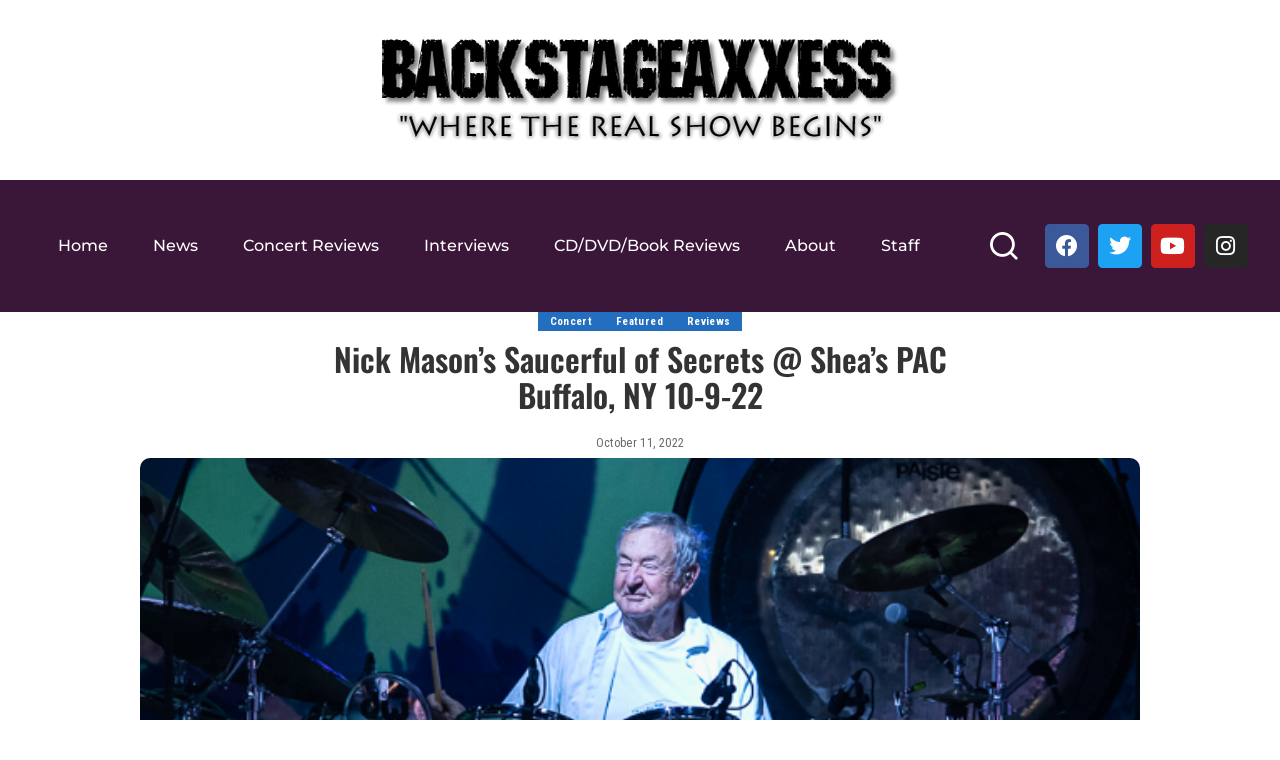

--- FILE ---
content_type: text/html; charset=UTF-8
request_url: https://backstageaxxess.com/2022/10/nick-masons-saucerful-of-secrets-sheas-pac-buffalo-ny-10-9-22/
body_size: 18625
content:
<!DOCTYPE html>
<html lang="en-US">
<head>
	<meta charset="UTF-8">
	<meta name="viewport" content="width=device-width, initial-scale=1.0, viewport-fit=cover" />		<title>Nick Mason&#8217;s Saucerful of Secrets @ Shea&#8217;s PAC Buffalo, NY 10-9-22 &#8211; Backstage Axxess</title>
<meta name='robots' content='max-image-preview:large' />
<link rel="preconnect" href="https://fonts.gstatic.com" crossorigin><link rel="preload" as="style" onload="this.onload=null;this.rel='stylesheet'" href="https://fonts.googleapis.com/css?family=Roboto+Condensed%3A400%2C700%2C300italic%2C400italic%2C700italic%2C%7COswald%3A%2C600%2C500%7COpen+Sans%3A700%7CMontserrat%3A500%2C400%2C600%2C700%7CPoppins%3A400%2C400i%2C700%2C700i%7CQuicksand%3A400%2C500%2C600%2C700&amp;display=swap" crossorigin><noscript><link rel="stylesheet" href="https://fonts.googleapis.com/css?family=Roboto+Condensed%3A400%2C700%2C300italic%2C400italic%2C700italic%2C%7COswald%3A%2C600%2C500%7COpen+Sans%3A700%7CMontserrat%3A500%2C400%2C600%2C700%7CPoppins%3A400%2C400i%2C700%2C700i%7CQuicksand%3A400%2C500%2C600%2C700&amp;display=swap"></noscript><link rel="alternate" type="application/rss+xml" title="Backstage Axxess &raquo; Feed" href="https://backstageaxxess.com/feed/" />
<link rel="alternate" type="application/rss+xml" title="Backstage Axxess &raquo; Comments Feed" href="https://backstageaxxess.com/comments/feed/" />
<link rel="alternate" title="oEmbed (JSON)" type="application/json+oembed" href="https://backstageaxxess.com/wp-json/oembed/1.0/embed?url=https%3A%2F%2Fbackstageaxxess.com%2F2022%2F10%2Fnick-masons-saucerful-of-secrets-sheas-pac-buffalo-ny-10-9-22%2F" />
<link rel="alternate" title="oEmbed (XML)" type="text/xml+oembed" href="https://backstageaxxess.com/wp-json/oembed/1.0/embed?url=https%3A%2F%2Fbackstageaxxess.com%2F2022%2F10%2Fnick-masons-saucerful-of-secrets-sheas-pac-buffalo-ny-10-9-22%2F&#038;format=xml" />
<script type="application/ld+json">{"@context":"https://schema.org","@type":"Organization","legalName":"Backstage Axxess","url":"https://backstageaxxess.com/"}</script>
<style id='wp-img-auto-sizes-contain-inline-css'>
img:is([sizes=auto i],[sizes^="auto," i]){contain-intrinsic-size:3000px 1500px}
/*# sourceURL=wp-img-auto-sizes-contain-inline-css */
</style>
<style id='wp-emoji-styles-inline-css'>

	img.wp-smiley, img.emoji {
		display: inline !important;
		border: none !important;
		box-shadow: none !important;
		height: 1em !important;
		width: 1em !important;
		margin: 0 0.07em !important;
		vertical-align: -0.1em !important;
		background: none !important;
		padding: 0 !important;
	}
/*# sourceURL=wp-emoji-styles-inline-css */
</style>
<link rel='stylesheet' id='wp-block-library-css' href='https://backstageaxxess.com/wp-includes/css/dist/block-library/style.min.css?ver=6.9' media='all' />
<style id='classic-theme-styles-inline-css'>
/*! This file is auto-generated */
.wp-block-button__link{color:#fff;background-color:#32373c;border-radius:9999px;box-shadow:none;text-decoration:none;padding:calc(.667em + 2px) calc(1.333em + 2px);font-size:1.125em}.wp-block-file__button{background:#32373c;color:#fff;text-decoration:none}
/*# sourceURL=/wp-includes/css/classic-themes.min.css */
</style>
<style id='global-styles-inline-css'>
:root{--wp--preset--aspect-ratio--square: 1;--wp--preset--aspect-ratio--4-3: 4/3;--wp--preset--aspect-ratio--3-4: 3/4;--wp--preset--aspect-ratio--3-2: 3/2;--wp--preset--aspect-ratio--2-3: 2/3;--wp--preset--aspect-ratio--16-9: 16/9;--wp--preset--aspect-ratio--9-16: 9/16;--wp--preset--color--black: #000000;--wp--preset--color--cyan-bluish-gray: #abb8c3;--wp--preset--color--white: #ffffff;--wp--preset--color--pale-pink: #f78da7;--wp--preset--color--vivid-red: #cf2e2e;--wp--preset--color--luminous-vivid-orange: #ff6900;--wp--preset--color--luminous-vivid-amber: #fcb900;--wp--preset--color--light-green-cyan: #7bdcb5;--wp--preset--color--vivid-green-cyan: #00d084;--wp--preset--color--pale-cyan-blue: #8ed1fc;--wp--preset--color--vivid-cyan-blue: #0693e3;--wp--preset--color--vivid-purple: #9b51e0;--wp--preset--gradient--vivid-cyan-blue-to-vivid-purple: linear-gradient(135deg,rgb(6,147,227) 0%,rgb(155,81,224) 100%);--wp--preset--gradient--light-green-cyan-to-vivid-green-cyan: linear-gradient(135deg,rgb(122,220,180) 0%,rgb(0,208,130) 100%);--wp--preset--gradient--luminous-vivid-amber-to-luminous-vivid-orange: linear-gradient(135deg,rgb(252,185,0) 0%,rgb(255,105,0) 100%);--wp--preset--gradient--luminous-vivid-orange-to-vivid-red: linear-gradient(135deg,rgb(255,105,0) 0%,rgb(207,46,46) 100%);--wp--preset--gradient--very-light-gray-to-cyan-bluish-gray: linear-gradient(135deg,rgb(238,238,238) 0%,rgb(169,184,195) 100%);--wp--preset--gradient--cool-to-warm-spectrum: linear-gradient(135deg,rgb(74,234,220) 0%,rgb(151,120,209) 20%,rgb(207,42,186) 40%,rgb(238,44,130) 60%,rgb(251,105,98) 80%,rgb(254,248,76) 100%);--wp--preset--gradient--blush-light-purple: linear-gradient(135deg,rgb(255,206,236) 0%,rgb(152,150,240) 100%);--wp--preset--gradient--blush-bordeaux: linear-gradient(135deg,rgb(254,205,165) 0%,rgb(254,45,45) 50%,rgb(107,0,62) 100%);--wp--preset--gradient--luminous-dusk: linear-gradient(135deg,rgb(255,203,112) 0%,rgb(199,81,192) 50%,rgb(65,88,208) 100%);--wp--preset--gradient--pale-ocean: linear-gradient(135deg,rgb(255,245,203) 0%,rgb(182,227,212) 50%,rgb(51,167,181) 100%);--wp--preset--gradient--electric-grass: linear-gradient(135deg,rgb(202,248,128) 0%,rgb(113,206,126) 100%);--wp--preset--gradient--midnight: linear-gradient(135deg,rgb(2,3,129) 0%,rgb(40,116,252) 100%);--wp--preset--font-size--small: 13px;--wp--preset--font-size--medium: 20px;--wp--preset--font-size--large: 36px;--wp--preset--font-size--x-large: 42px;--wp--preset--spacing--20: 0.44rem;--wp--preset--spacing--30: 0.67rem;--wp--preset--spacing--40: 1rem;--wp--preset--spacing--50: 1.5rem;--wp--preset--spacing--60: 2.25rem;--wp--preset--spacing--70: 3.38rem;--wp--preset--spacing--80: 5.06rem;--wp--preset--shadow--natural: 6px 6px 9px rgba(0, 0, 0, 0.2);--wp--preset--shadow--deep: 12px 12px 50px rgba(0, 0, 0, 0.4);--wp--preset--shadow--sharp: 6px 6px 0px rgba(0, 0, 0, 0.2);--wp--preset--shadow--outlined: 6px 6px 0px -3px rgb(255, 255, 255), 6px 6px rgb(0, 0, 0);--wp--preset--shadow--crisp: 6px 6px 0px rgb(0, 0, 0);}:where(.is-layout-flex){gap: 0.5em;}:where(.is-layout-grid){gap: 0.5em;}body .is-layout-flex{display: flex;}.is-layout-flex{flex-wrap: wrap;align-items: center;}.is-layout-flex > :is(*, div){margin: 0;}body .is-layout-grid{display: grid;}.is-layout-grid > :is(*, div){margin: 0;}:where(.wp-block-columns.is-layout-flex){gap: 2em;}:where(.wp-block-columns.is-layout-grid){gap: 2em;}:where(.wp-block-post-template.is-layout-flex){gap: 1.25em;}:where(.wp-block-post-template.is-layout-grid){gap: 1.25em;}.has-black-color{color: var(--wp--preset--color--black) !important;}.has-cyan-bluish-gray-color{color: var(--wp--preset--color--cyan-bluish-gray) !important;}.has-white-color{color: var(--wp--preset--color--white) !important;}.has-pale-pink-color{color: var(--wp--preset--color--pale-pink) !important;}.has-vivid-red-color{color: var(--wp--preset--color--vivid-red) !important;}.has-luminous-vivid-orange-color{color: var(--wp--preset--color--luminous-vivid-orange) !important;}.has-luminous-vivid-amber-color{color: var(--wp--preset--color--luminous-vivid-amber) !important;}.has-light-green-cyan-color{color: var(--wp--preset--color--light-green-cyan) !important;}.has-vivid-green-cyan-color{color: var(--wp--preset--color--vivid-green-cyan) !important;}.has-pale-cyan-blue-color{color: var(--wp--preset--color--pale-cyan-blue) !important;}.has-vivid-cyan-blue-color{color: var(--wp--preset--color--vivid-cyan-blue) !important;}.has-vivid-purple-color{color: var(--wp--preset--color--vivid-purple) !important;}.has-black-background-color{background-color: var(--wp--preset--color--black) !important;}.has-cyan-bluish-gray-background-color{background-color: var(--wp--preset--color--cyan-bluish-gray) !important;}.has-white-background-color{background-color: var(--wp--preset--color--white) !important;}.has-pale-pink-background-color{background-color: var(--wp--preset--color--pale-pink) !important;}.has-vivid-red-background-color{background-color: var(--wp--preset--color--vivid-red) !important;}.has-luminous-vivid-orange-background-color{background-color: var(--wp--preset--color--luminous-vivid-orange) !important;}.has-luminous-vivid-amber-background-color{background-color: var(--wp--preset--color--luminous-vivid-amber) !important;}.has-light-green-cyan-background-color{background-color: var(--wp--preset--color--light-green-cyan) !important;}.has-vivid-green-cyan-background-color{background-color: var(--wp--preset--color--vivid-green-cyan) !important;}.has-pale-cyan-blue-background-color{background-color: var(--wp--preset--color--pale-cyan-blue) !important;}.has-vivid-cyan-blue-background-color{background-color: var(--wp--preset--color--vivid-cyan-blue) !important;}.has-vivid-purple-background-color{background-color: var(--wp--preset--color--vivid-purple) !important;}.has-black-border-color{border-color: var(--wp--preset--color--black) !important;}.has-cyan-bluish-gray-border-color{border-color: var(--wp--preset--color--cyan-bluish-gray) !important;}.has-white-border-color{border-color: var(--wp--preset--color--white) !important;}.has-pale-pink-border-color{border-color: var(--wp--preset--color--pale-pink) !important;}.has-vivid-red-border-color{border-color: var(--wp--preset--color--vivid-red) !important;}.has-luminous-vivid-orange-border-color{border-color: var(--wp--preset--color--luminous-vivid-orange) !important;}.has-luminous-vivid-amber-border-color{border-color: var(--wp--preset--color--luminous-vivid-amber) !important;}.has-light-green-cyan-border-color{border-color: var(--wp--preset--color--light-green-cyan) !important;}.has-vivid-green-cyan-border-color{border-color: var(--wp--preset--color--vivid-green-cyan) !important;}.has-pale-cyan-blue-border-color{border-color: var(--wp--preset--color--pale-cyan-blue) !important;}.has-vivid-cyan-blue-border-color{border-color: var(--wp--preset--color--vivid-cyan-blue) !important;}.has-vivid-purple-border-color{border-color: var(--wp--preset--color--vivid-purple) !important;}.has-vivid-cyan-blue-to-vivid-purple-gradient-background{background: var(--wp--preset--gradient--vivid-cyan-blue-to-vivid-purple) !important;}.has-light-green-cyan-to-vivid-green-cyan-gradient-background{background: var(--wp--preset--gradient--light-green-cyan-to-vivid-green-cyan) !important;}.has-luminous-vivid-amber-to-luminous-vivid-orange-gradient-background{background: var(--wp--preset--gradient--luminous-vivid-amber-to-luminous-vivid-orange) !important;}.has-luminous-vivid-orange-to-vivid-red-gradient-background{background: var(--wp--preset--gradient--luminous-vivid-orange-to-vivid-red) !important;}.has-very-light-gray-to-cyan-bluish-gray-gradient-background{background: var(--wp--preset--gradient--very-light-gray-to-cyan-bluish-gray) !important;}.has-cool-to-warm-spectrum-gradient-background{background: var(--wp--preset--gradient--cool-to-warm-spectrum) !important;}.has-blush-light-purple-gradient-background{background: var(--wp--preset--gradient--blush-light-purple) !important;}.has-blush-bordeaux-gradient-background{background: var(--wp--preset--gradient--blush-bordeaux) !important;}.has-luminous-dusk-gradient-background{background: var(--wp--preset--gradient--luminous-dusk) !important;}.has-pale-ocean-gradient-background{background: var(--wp--preset--gradient--pale-ocean) !important;}.has-electric-grass-gradient-background{background: var(--wp--preset--gradient--electric-grass) !important;}.has-midnight-gradient-background{background: var(--wp--preset--gradient--midnight) !important;}.has-small-font-size{font-size: var(--wp--preset--font-size--small) !important;}.has-medium-font-size{font-size: var(--wp--preset--font-size--medium) !important;}.has-large-font-size{font-size: var(--wp--preset--font-size--large) !important;}.has-x-large-font-size{font-size: var(--wp--preset--font-size--x-large) !important;}
:where(.wp-block-post-template.is-layout-flex){gap: 1.25em;}:where(.wp-block-post-template.is-layout-grid){gap: 1.25em;}
:where(.wp-block-term-template.is-layout-flex){gap: 1.25em;}:where(.wp-block-term-template.is-layout-grid){gap: 1.25em;}
:where(.wp-block-columns.is-layout-flex){gap: 2em;}:where(.wp-block-columns.is-layout-grid){gap: 2em;}
:root :where(.wp-block-pullquote){font-size: 1.5em;line-height: 1.6;}
/*# sourceURL=global-styles-inline-css */
</style>
<link rel='stylesheet' id='easy_author_image-css' href='https://backstageaxxess.com/wp-content/plugins/easy-author-image/css/easy-author-image.css?ver=6.9' media='all' />
<link rel='stylesheet' id='pixwell-elements-css' href='https://backstageaxxess.com/wp-content/plugins/pixwell-core/lib/pixwell-elements/public/style.css?ver=1.0' media='all' />
<link rel='stylesheet' id='wpos-slick-style-css' href='https://backstageaxxess.com/wp-content/plugins/wp-responsive-recent-post-slider/assets/css/slick.css?ver=3.7.1' media='all' />
<link rel='stylesheet' id='wppsac-public-style-css' href='https://backstageaxxess.com/wp-content/plugins/wp-responsive-recent-post-slider/assets/css/recent-post-style.css?ver=3.7.1' media='all' />
<link rel='stylesheet' id='wp-components-css' href='https://backstageaxxess.com/wp-includes/css/dist/components/style.min.css?ver=6.9' media='all' />
<link rel='stylesheet' id='godaddy-styles-css' href='https://backstageaxxess.com/wp-content/mu-plugins/vendor/wpex/godaddy-launch/includes/Dependencies/GoDaddy/Styles/build/latest.css?ver=2.0.2' media='all' />
<link rel='stylesheet' id='wp-mcm-styles-css' href='https://backstageaxxess.com/wp-content/plugins/wp-media-category-management/css/wp-mcm-styles.css?ver=2.5.0.1' media='all' />

<link rel='stylesheet' id='pixwell-main-css' href='https://backstageaxxess.com/wp-content/themes/pixwell/assets/css/main.css?ver=10.7' media='all' />
<style id='pixwell-main-inline-css'>
html {font-family:Roboto Condensed;font-weight:400;}h1, .h1 {font-family:Oswald;font-weight:600;}h2, .h2 {font-family:Oswald;font-weight:600;}h3, .h3 {font-family:Oswald;font-weight:600;}h4, .h4 {font-family:Oswald;font-weight:600;}h5, .h5 {font-family:Oswald;font-weight:500;}h6, .h6 {font-family:Oswald;font-weight:500;}.single-tagline h6 {font-family:Oswald;}.p-wrap .entry-summary, .twitter-content.entry-summary, .author-description, .rssSummary, .rb-sdesc {font-family:Roboto Condensed;}.p-cat-info {font-family:Roboto Condensed;}.p-meta-info, .wp-block-latest-posts__post-date {font-family:Roboto Condensed;font-size:12px;}.meta-info-author.meta-info-el {font-family:Roboto Condensed;}.breadcrumb {font-family:Roboto Condensed;}.footer-menu-inner {}.topbar-wrap {}.topbar-menu-wrap {}.main-menu > li > a, .off-canvas-menu > li > a {font-family:Open Sans;font-weight:700;text-transform:uppercase;font-size:16px;}.main-menu .sub-menu:not(.sub-mega), .off-canvas-menu .sub-menu {font-family:Open Sans;font-weight:700;}.is-logo-text .logo-title {}.block-title, .block-header .block-title {font-family:Oswald;}.ajax-quick-filter, .block-view-more {}.widget-title, .widget .widget-title {font-family:Oswald;}body .widget.widget_nav_menu .menu-item {font-family:Oswald;}body.boxed {background-color : #ffffff;background-repeat : no-repeat;background-size : contain;background-attachment : fixed;background-position : center bottom;}.header-6 .banner-wrap {}.footer-wrap:before {background-color : #050f16;; content: ""; position: absolute; left: 0; top: 0; width: 100%; height: 100%;}.header-9 .banner-wrap { }.topline-wrap {height: 2px}.main-menu {}.main-menu > li.menu-item-has-children > .sub-menu:before {}[data-theme="dark"] .main-menu  {}[data-theme="dark"] .main-menu > li.menu-item-has-children > .sub-menu:before {}.mobile-nav-inner {}.off-canvas-header { background-image: url("https://tf01.themeruby.com/news/wp-content/uploads/sites/15/2022/02/ls-bg.jpg")}.off-canvas-wrap, .amp-canvas-wrap { background-color: #050f16 !important; }.navbar-border-holder {border-width: 2px; }:root {--g-color: #246ebf}.is-color .social-link-1.social-link-custom  { background-color: #111111; }.is-icon .social-link-1:hover  { color: #111111; }.tipsy, .additional-meta, .sponsor-label, .sponsor-link, .entry-footer .tag-label,.box-nav .nav-label, .left-article-label, .share-label, .rss-date,.wp-block-latest-posts__post-date, .wp-block-latest-comments__comment-date,.image-caption, .wp-caption-text, .gallery-caption, .entry-content .wp-block-audio figcaption,.entry-content .wp-block-video figcaption, .entry-content .wp-block-image figcaption,.entry-content .wp-block-gallery .blocks-gallery-image figcaption,.entry-content .wp-block-gallery .blocks-gallery-item figcaption,.subscribe-content .desc, .follower-el .right-el, .author-job, .comment-metadata{ font-family: Roboto Condensed; }.tipsy, .additional-meta, .sponsor-label, .sponsor-link, .entry-footer .tag-label,.box-nav .nav-label, .left-article-label, .share-label, .rss-date,.wp-block-latest-posts__post-date, .wp-block-latest-comments__comment-date,.subscribe-content .desc, .author-job{ font-size: 12px; }.image-caption, .wp-caption-text, .gallery-caption, .entry-content .wp-block-audio figcaption,.entry-content .wp-block-video figcaption, .entry-content .wp-block-image figcaption,.entry-content .wp-block-gallery .blocks-gallery-image figcaption,.entry-content .wp-block-gallery .blocks-gallery-item figcaption,.comment-metadata, .follower-el .right-el{ font-size: 13px; }.sponsor-link{ font-family: Roboto Condensed; }.entry-footer a, .tagcloud a, .entry-footer .source, .entry-footer .via-el{ font-family: Roboto Condensed; }.p-link, .rb-cookie .cookie-accept, a.comment-reply-link, .comment-list .comment-reply-title small a,.banner-btn a, .headerstrip-btn a, input[type="submit"], button, .pagination-wrap, .cta-btn, .rb-btn{ font-family: Roboto Condensed; }select, textarea, input[type="text"], input[type="tel"], input[type="email"], input[type="url"],input[type="search"], input[type="number"]{ font-family: Roboto Condensed; }.widget_recent_comments .recentcomments > a:last-child,.wp-block-latest-comments__comment-link, .wp-block-latest-posts__list a,.widget_recent_entries li, .wp-block-quote *:not(cite), blockquote *:not(cite), .widget_rss li,.wp-block-latest-posts li, .wp-block-latest-comments__comment-link{ font-family: Oswald; }.widget_recent_comments .recentcomments > a:last-child,.wp-block-latest-comments__comment-link, .wp-block-latest-posts__list a,.widget_recent_entries li, .wp-block-quote *:not(cite), blockquote *:not(cite), .widget_rss li,.wp-block-latest-posts li, .wp-block-latest-comments__comment-link{ font-weight: 600; } .widget_pages .page_item, .widget_meta li,.widget_categories .cat-item, .widget_archive li, .widget.widget_nav_menu .menu-item,.wp-block-archives-list li, .wp-block-categories-list li{ font-family: Open Sans; }.widget_pages .page_item, .widget_meta li,.widget_categories .cat-item, .widget_archive li, .widget.widget_nav_menu .menu-item,.wp-block-archives-list li, .wp-block-categories-list li{ font-weight: 700; }@media only screen and (max-width: 767px) {.entry-content { font-size: .90rem; }.p-wrap .entry-summary, .twitter-content.entry-summary, .element-desc, .subscribe-description, .rb-sdecs,.copyright-inner > *, .summary-content, .pros-cons-wrap ul li,.gallery-popup-content .image-popup-description > *{ font-size: .76rem; }}h1, .h1, h1.single-title {font-size: 32px; }h3, .h3 {font-size: 22px; }h4, .h4 {font-size: 18px; }h6, .h6 {font-size: 13px; }@media only screen and (max-width: 1024px) {}@media only screen and (max-width: 991px) {}@media only screen and (max-width: 767px) {h1, .h1, h1.single-title {font-size: 22px; }h3, .h3 {font-size: 18px; }h4, .h4 {font-size: 15px; }}.wp-block-quote *:not(cite), blockquote *:not(cite) {font-family:Oswald;}
/*# sourceURL=pixwell-main-inline-css */
</style>
<link rel='stylesheet' id='elementor-frontend-css' href='https://backstageaxxess.com/wp-content/plugins/elementor/assets/css/frontend.min.css?ver=3.34.2' media='all' />
<link rel='stylesheet' id='widget-image-css' href='https://backstageaxxess.com/wp-content/plugins/elementor/assets/css/widget-image.min.css?ver=3.34.2' media='all' />
<link rel='stylesheet' id='widget-nav-menu-css' href='https://backstageaxxess.com/wp-content/plugins/elementor-pro/assets/css/widget-nav-menu.min.css?ver=3.28.4' media='all' />
<link rel='stylesheet' id='widget-social-icons-css' href='https://backstageaxxess.com/wp-content/plugins/elementor/assets/css/widget-social-icons.min.css?ver=3.34.2' media='all' />
<link rel='stylesheet' id='e-apple-webkit-css' href='https://backstageaxxess.com/wp-content/plugins/elementor/assets/css/conditionals/apple-webkit.min.css?ver=3.34.2' media='all' />
<link rel='stylesheet' id='widget-spacer-css' href='https://backstageaxxess.com/wp-content/plugins/elementor/assets/css/widget-spacer.min.css?ver=3.34.2' media='all' />
<link rel='stylesheet' id='widget-icon-box-css' href='https://backstageaxxess.com/wp-content/plugins/elementor/assets/css/widget-icon-box.min.css?ver=3.34.2' media='all' />
<link rel='stylesheet' id='widget-heading-css' href='https://backstageaxxess.com/wp-content/plugins/elementor/assets/css/widget-heading.min.css?ver=3.34.2' media='all' />
<link rel='stylesheet' id='elementor-icons-css' href='https://backstageaxxess.com/wp-content/plugins/elementor/assets/lib/eicons/css/elementor-icons.min.css?ver=5.46.0' media='all' />
<link rel='stylesheet' id='elementor-post-103754-css' href='https://backstageaxxess.com/wp-content/uploads/elementor/css/post-103754.css?ver=1769132647' media='all' />
<link rel='stylesheet' id='elementor-post-103760-css' href='https://backstageaxxess.com/wp-content/uploads/elementor/css/post-103760.css?ver=1769132647' media='all' />
<link rel='stylesheet' id='elementor-post-103874-css' href='https://backstageaxxess.com/wp-content/uploads/elementor/css/post-103874.css?ver=1769132647' media='all' />
<link rel='stylesheet' id='wptt_front-css' href='https://backstageaxxess.com/wp-content/plugins/wp-twitter-feeds/controller/../css/admin_style.min.css?ver=6.9' media='all' />
<link rel='stylesheet' id='elementor-gf-local-roboto-css' href='https://backstageaxxess.com/wp-content/uploads/elementor/google-fonts/css/roboto.css?ver=1742349232' media='all' />
<link rel='stylesheet' id='elementor-gf-local-robotoslab-css' href='https://backstageaxxess.com/wp-content/uploads/elementor/google-fonts/css/robotoslab.css?ver=1742349235' media='all' />
<link rel='stylesheet' id='elementor-gf-local-montserrat-css' href='https://backstageaxxess.com/wp-content/uploads/elementor/google-fonts/css/montserrat.css?ver=1742349238' media='all' />
<link rel='stylesheet' id='elementor-gf-local-oswald-css' href='https://backstageaxxess.com/wp-content/uploads/elementor/google-fonts/css/oswald.css?ver=1742349239' media='all' />
<link rel='stylesheet' id='elementor-icons-shared-0-css' href='https://backstageaxxess.com/wp-content/plugins/elementor/assets/lib/font-awesome/css/fontawesome.min.css?ver=5.15.3' media='all' />
<link rel='stylesheet' id='elementor-icons-fa-solid-css' href='https://backstageaxxess.com/wp-content/plugins/elementor/assets/lib/font-awesome/css/solid.min.css?ver=5.15.3' media='all' />
<link rel='stylesheet' id='elementor-icons-fa-brands-css' href='https://backstageaxxess.com/wp-content/plugins/elementor/assets/lib/font-awesome/css/brands.min.css?ver=5.15.3' media='all' />
<!--n2css--><!--n2js--><script src="https://backstageaxxess.com/wp-includes/js/jquery/jquery.min.js?ver=3.7.1" id="jquery-core-js"></script>
<script src="https://backstageaxxess.com/wp-includes/js/jquery/jquery-migrate.min.js?ver=3.4.1" id="jquery-migrate-js"></script>
<link rel="preload" href="https://backstageaxxess.com/wp-content/themes/pixwell/assets/fonts/ruby-icon.woff2?v=10.7" as="font" type="font/woff2" crossorigin="anonymous"><link rel="https://api.w.org/" href="https://backstageaxxess.com/wp-json/" /><link rel="alternate" title="JSON" type="application/json" href="https://backstageaxxess.com/wp-json/wp/v2/posts/97134" /><link rel="EditURI" type="application/rsd+xml" title="RSD" href="https://backstageaxxess.com/xmlrpc.php?rsd" />
<meta name="generator" content="WordPress 6.9" />
<link rel="canonical" href="https://backstageaxxess.com/2022/10/nick-masons-saucerful-of-secrets-sheas-pac-buffalo-ny-10-9-22/" />
<link rel='shortlink' href='https://backstageaxxess.com/?p=97134' />
<script type="application/ld+json">{"@context":"https://schema.org","@type":"WebSite","@id":"https://backstageaxxess.com/#website","url":"https://backstageaxxess.com/","name":"Backstage Axxess","potentialAction":{"@type":"SearchAction","target":"https://backstageaxxess.com/?s={search_term_string}","query-input":"required name=search_term_string"}}</script>
<meta name="generator" content="Elementor 3.34.2; features: additional_custom_breakpoints; settings: css_print_method-external, google_font-enabled, font_display-swap">
			<style>
				.e-con.e-parent:nth-of-type(n+4):not(.e-lazyloaded):not(.e-no-lazyload),
				.e-con.e-parent:nth-of-type(n+4):not(.e-lazyloaded):not(.e-no-lazyload) * {
					background-image: none !important;
				}
				@media screen and (max-height: 1024px) {
					.e-con.e-parent:nth-of-type(n+3):not(.e-lazyloaded):not(.e-no-lazyload),
					.e-con.e-parent:nth-of-type(n+3):not(.e-lazyloaded):not(.e-no-lazyload) * {
						background-image: none !important;
					}
				}
				@media screen and (max-height: 640px) {
					.e-con.e-parent:nth-of-type(n+2):not(.e-lazyloaded):not(.e-no-lazyload),
					.e-con.e-parent:nth-of-type(n+2):not(.e-lazyloaded):not(.e-no-lazyload) * {
						background-image: none !important;
					}
				}
			</style>
			
<!-- Jetpack Open Graph Tags -->
<meta property="og:type" content="article" />
<meta property="og:title" content="Nick Mason&#8217;s Saucerful of Secrets @ Shea&#8217;s PAC Buffalo, NY 10-9-22" />
<meta property="og:url" content="https://backstageaxxess.com/2022/10/nick-masons-saucerful-of-secrets-sheas-pac-buffalo-ny-10-9-22/" />
<meta property="og:description" content="For the 2nd time in just over 3 years, Nick Mason brought his band Nick Mason’s Saucerful of Secrets to Shea’s Performing Arts Center. They are calling this the ‘The Echoes Tour.’ Nicks’ band is co…" />
<meta property="article:published_time" content="2022-10-11T23:42:36+00:00" />
<meta property="article:modified_time" content="2022-10-11T23:48:29+00:00" />
<meta property="og:site_name" content="Backstage Axxess" />
<meta property="og:image" content="https://backstageaxxess.com/wp-content/uploads/2022/10/DSC_7927.jpg" />
<meta property="og:image:width" content="600" />
<meta property="og:image:height" content="427" />
<meta property="og:image:alt" content="" />
<meta property="og:locale" content="en_US" />
<meta name="twitter:text:title" content="Nick Mason&#8217;s Saucerful of Secrets @ Shea&#8217;s PAC Buffalo, NY 10-9-22" />
<meta name="twitter:image" content="https://backstageaxxess.com/wp-content/uploads/2022/10/DSC_7927.jpg?w=640" />
<meta name="twitter:card" content="summary_large_image" />

<!-- End Jetpack Open Graph Tags -->
<link rel="icon" href="https://backstageaxxess.com/wp-content/uploads/2015/04/cropped-BALOgo-32x32.png" sizes="32x32" />
<link rel="icon" href="https://backstageaxxess.com/wp-content/uploads/2015/04/cropped-BALOgo-192x192.png" sizes="192x192" />
<link rel="apple-touch-icon" href="https://backstageaxxess.com/wp-content/uploads/2015/04/cropped-BALOgo-180x180.png" />
<meta name="msapplication-TileImage" content="https://backstageaxxess.com/wp-content/uploads/2015/04/cropped-BALOgo-270x270.png" />
		<style id="wp-custom-css">
			.single-4 .single-feat {
  max-width: 1000px;
  margin: auto;
}

#back-top i {
  color: #ffff;
  background-color: #3A1639;
  opacity: 5;
}
#back-top i:hover {
   color: #fff;
  background-color: #333;
}		</style>
		</head>
<body data-rsssl=1 class="wp-singular post-template-default single single-post postid-97134 single-format-standard wp-custom-logo wp-embed-responsive wp-theme-pixwell elementor-default elementor-kit-103754 is-single-4 is-single-hc sticky-nav off-canvas-light is-tooltips is-backtop block-header-dot w-header-1 cat-icon-radius ele-round feat-round is-parallax-feat is-fmask mh-p-excerpt">
		<div data-elementor-type="header" data-elementor-id="103760" class="elementor elementor-103760 elementor-location-header" data-elementor-post-type="elementor_library">
					<section class="elementor-section elementor-top-section elementor-element elementor-element-fd5e64c elementor-section-full_width elementor-section-height-default elementor-section-height-default" data-id="fd5e64c" data-element_type="section" data-settings="{&quot;background_background&quot;:&quot;classic&quot;}">
						<div class="elementor-container elementor-column-gap-default">
					<div class="elementor-column elementor-col-100 elementor-top-column elementor-element elementor-element-6ccd506" data-id="6ccd506" data-element_type="column">
			<div class="elementor-widget-wrap elementor-element-populated">
						<div class="elementor-element elementor-element-6232cd53 elementor-widget__width-initial elementor-widget elementor-widget-image" data-id="6232cd53" data-element_type="widget" data-widget_type="image.default">
				<div class="elementor-widget-container">
																<a href="https://backstageaxxess.com">
							<img fetchpriority="high" width="540" height="160" src="https://backstageaxxess.com/wp-content/uploads/2019/05/cropped-backstagelogo.png" class="attachment-full size-full wp-image-74870" alt="" />								</a>
															</div>
				</div>
					</div>
		</div>
					</div>
		</section>
				<section class="elementor-section elementor-top-section elementor-element elementor-element-856cf0e elementor-section-full_width elementor-section-height-min-height elementor-section-height-default elementor-section-items-middle" data-id="856cf0e" data-element_type="section" data-settings="{&quot;background_background&quot;:&quot;classic&quot;}">
						<div class="elementor-container elementor-column-gap-default">
					<div class="elementor-column elementor-col-50 elementor-top-column elementor-element elementor-element-486c905" data-id="486c905" data-element_type="column">
			<div class="elementor-widget-wrap elementor-element-populated">
						<div class="elementor-element elementor-element-4b4e8012 elementor-nav-menu__align-center elementor-nav-menu--dropdown-none elementor-widget__width-initial elementor-widget-mobile__width-inherit elementor-widget elementor-widget-nav-menu" data-id="4b4e8012" data-element_type="widget" data-settings="{&quot;layout&quot;:&quot;horizontal&quot;,&quot;submenu_icon&quot;:{&quot;value&quot;:&quot;&lt;i class=\&quot;fas fa-caret-down\&quot;&gt;&lt;\/i&gt;&quot;,&quot;library&quot;:&quot;fa-solid&quot;}}" data-widget_type="nav-menu.default">
				<div class="elementor-widget-container">
								<nav aria-label="Menu" class="elementor-nav-menu--main elementor-nav-menu__container elementor-nav-menu--layout-horizontal e--pointer-text e--animation-sink">
				<ul id="menu-1-4b4e8012" class="elementor-nav-menu"><li class="menu-item menu-item-type-custom menu-item-object-custom menu-item-home menu-item-74867"><a href="https://backstageaxxess.com/" class="elementor-item"><span>Home</span></a></li>
<li class="menu-item menu-item-type-taxonomy menu-item-object-category menu-item-74868"><a href="https://backstageaxxess.com/category/news/" class="elementor-item"><span>News</span></a></li>
<li class="menu-item menu-item-type-taxonomy menu-item-object-category current-post-ancestor current-menu-parent current-post-parent menu-item-918"><a href="https://backstageaxxess.com/category/concert/" class="elementor-item"><span>Concert Reviews</span></a></li>
<li class="menu-item menu-item-type-taxonomy menu-item-object-category menu-item-25"><a href="https://backstageaxxess.com/category/interviews/" class="elementor-item"><span>Interviews</span></a></li>
<li class="menu-item menu-item-type-taxonomy menu-item-object-category menu-item-919"><a href="https://backstageaxxess.com/category/cddvdbook/" class="elementor-item"><span>CD/DVD/Book Reviews</span></a></li>
<li class="menu-item menu-item-type-post_type menu-item-object-page menu-item-926"><a href="https://backstageaxxess.com/about/" class="elementor-item"><span>About</span></a></li>
<li class="menu-item menu-item-type-post_type menu-item-object-page menu-item-5926"><a href="https://backstageaxxess.com/staff-2/" class="elementor-item"><span>Staff</span></a></li>
</ul>			</nav>
						<nav class="elementor-nav-menu--dropdown elementor-nav-menu__container" aria-hidden="true">
				<ul id="menu-2-4b4e8012" class="elementor-nav-menu"><li class="menu-item menu-item-type-custom menu-item-object-custom menu-item-home menu-item-74867"><a href="https://backstageaxxess.com/" class="elementor-item" tabindex="-1"><span>Home</span></a></li>
<li class="menu-item menu-item-type-taxonomy menu-item-object-category menu-item-74868"><a href="https://backstageaxxess.com/category/news/" class="elementor-item" tabindex="-1"><span>News</span></a></li>
<li class="menu-item menu-item-type-taxonomy menu-item-object-category current-post-ancestor current-menu-parent current-post-parent menu-item-918"><a href="https://backstageaxxess.com/category/concert/" class="elementor-item" tabindex="-1"><span>Concert Reviews</span></a></li>
<li class="menu-item menu-item-type-taxonomy menu-item-object-category menu-item-25"><a href="https://backstageaxxess.com/category/interviews/" class="elementor-item" tabindex="-1"><span>Interviews</span></a></li>
<li class="menu-item menu-item-type-taxonomy menu-item-object-category menu-item-919"><a href="https://backstageaxxess.com/category/cddvdbook/" class="elementor-item" tabindex="-1"><span>CD/DVD/Book Reviews</span></a></li>
<li class="menu-item menu-item-type-post_type menu-item-object-page menu-item-926"><a href="https://backstageaxxess.com/about/" class="elementor-item" tabindex="-1"><span>About</span></a></li>
<li class="menu-item menu-item-type-post_type menu-item-object-page menu-item-5926"><a href="https://backstageaxxess.com/staff-2/" class="elementor-item" tabindex="-1"><span>Staff</span></a></li>
</ul>			</nav>
						</div>
				</div>
					</div>
		</div>
				<div class="elementor-column elementor-col-25 elementor-top-column elementor-element elementor-element-8a7dedb" data-id="8a7dedb" data-element_type="column">
			<div class="elementor-widget-wrap elementor-element-populated">
						<div class="elementor-element elementor-element-2075db9 elementor-widget elementor-widget-pixwell-search-icon" data-id="2075db9" data-element_type="widget" data-widget_type="pixwell-search-icon.default">
				<div class="elementor-widget-container">
					<aside class="navbar-search nav-search-live">
	<a href="#" aria-label="Search" class="nav-search-link search-icon"><i class="rbi rbi-search-alt" aria-hidden="true"></i></a>
	<div class="navbar-search-popup header-lightbox">
		<div class="navbar-search-form"><form role="search" method="get" class="search-form" action="https://backstageaxxess.com/">
				<label>
					<span class="screen-reader-text">Search for:</span>
					<input type="search" class="search-field" placeholder="Search &hellip;" value="" name="s" />
				</label>
				<input type="submit" class="search-submit" value="Search" />
			</form></div>
		<div class="load-animation live-search-animation"></div>
					<div class="navbar-search-response"></div>
			</div>
</aside>
				</div>
				</div>
					</div>
		</div>
				<div class="elementor-column elementor-col-25 elementor-top-column elementor-element elementor-element-4bafc66" data-id="4bafc66" data-element_type="column">
			<div class="elementor-widget-wrap elementor-element-populated">
						<div class="elementor-element elementor-element-e33f235 elementor-widget__width-initial elementor-shape-rounded elementor-grid-0 e-grid-align-center elementor-widget elementor-widget-social-icons" data-id="e33f235" data-element_type="widget" data-widget_type="social-icons.default">
				<div class="elementor-widget-container">
							<div class="elementor-social-icons-wrapper elementor-grid" role="list">
							<span class="elementor-grid-item" role="listitem">
					<a class="elementor-icon elementor-social-icon elementor-social-icon-facebook elementor-repeater-item-b2a7ce7" href="https://www.facebook.com/backstageaxxess/" target="_blank">
						<span class="elementor-screen-only">Facebook</span>
						<i aria-hidden="true" class="fab fa-facebook"></i>					</a>
				</span>
							<span class="elementor-grid-item" role="listitem">
					<a class="elementor-icon elementor-social-icon elementor-social-icon-twitter elementor-repeater-item-1517ec8" href="https://twitter.com/Backstageaxxess" target="_blank">
						<span class="elementor-screen-only">Twitter</span>
						<i aria-hidden="true" class="fab fa-twitter"></i>					</a>
				</span>
							<span class="elementor-grid-item" role="listitem">
					<a class="elementor-icon elementor-social-icon elementor-social-icon-youtube elementor-repeater-item-0a5e315" href="https://www.youtube.com/user/BackstageAxxess" target="_blank">
						<span class="elementor-screen-only">Youtube</span>
						<i aria-hidden="true" class="fab fa-youtube"></i>					</a>
				</span>
							<span class="elementor-grid-item" role="listitem">
					<a class="elementor-icon elementor-social-icon elementor-social-icon-instagram elementor-repeater-item-8c1e42a" href="https://www.instagram.com/backstageaxxess/" target="_blank">
						<span class="elementor-screen-only">Instagram</span>
						<i aria-hidden="true" class="fab fa-instagram"></i>					</a>
				</span>
					</div>
						</div>
				</div>
					</div>
		</div>
					</div>
		</section>
				</div>
				<div class="site-content single-wrap single-4 clearfix none-sidebar">
			<div class="wrap rbc-container rb-p20-gutter clearfix">
				<main id="main" class="site-main single-inner">
							<article id="post-97134" class="post-97134 post type-post status-publish format-standard has-post-thumbnail category-concert category-featured category-reviews" itemscope itemtype="https://schema.org/Article">
							<header class="single-header entry-header">
						<div class="header-centred">
									<aside class="p-cat-info is-relative single-cat-info">
			<a class="cat-info-el cat-info-id-72" href="https://backstageaxxess.com/category/concert/" rel="category">Concert</a><a class="cat-info-el cat-info-id-952" href="https://backstageaxxess.com/category/featured/" rel="category">Featured</a><a class="cat-info-el cat-info-id-4" href="https://backstageaxxess.com/category/reviews/" rel="category">Reviews</a>		</aside>
					<h1 itemprop="headline" class="single-title entry-title">Nick Mason&#8217;s Saucerful of Secrets @ Shea&#8217;s PAC Buffalo, NY 10-9-22</h1>
				<div class="single-entry-meta small-size">
						<div class="inner">
						<div class="single-meta-info p-meta-info">
					<span class="meta-info-el meta-info-date">
										<abbr class="date published" title="2022-10-11T23:42:36+00:00">October 11, 2022</abbr>
					</span>
				</div>
				<div class="single-meta-bottom p-meta-info">
			</div>
					</div>
		</div>
								</div>
								<div class="single-feat">
			<div class="rb-iwrap"><img width="600" height="427" src="https://backstageaxxess.com/wp-content/uploads/2022/10/DSC_7927.jpg" class="attachment-pixwell_780x0-2x size-pixwell_780x0-2x wp-post-image" alt="" decoding="async" /></div>
							<span class="image-caption is-overlay is-hide">Nick Mason's Saucerful of Secrets @ Shea's PAC Buffalo, NY 10-9-22</span>
					</div>
							</header>
							<div class="single-body entry">
			<div class="single-content has-left-section">
						<aside class="single-left-section">
			<div class="section-inner">
						<aside class="single-left-share is-light-share">
			<div class="share-header">			<span class="share-label">Share on</span>
		</div>
			<div class="share-content">
				            <a class="share-action share-icon share-facebook" href="https://www.facebook.com/sharer.php?u=https%3A%2F%2Fbackstageaxxess.com%2F2022%2F10%2Fnick-masons-saucerful-of-secrets-sheas-pac-buffalo-ny-10-9-22%2F" title="Facebook" aria-label="Facebook" rel="nofollow"><i class="rbi rbi-facebook"></i></a>
		        <a class="share-action share-twitter share-icon" href="https://twitter.com/intent/tweet?text=Nick+Mason%E2%80%99s+Saucerful+of+Secrets+%40+Shea%E2%80%99s+PAC+Buffalo%2C+NY+10-9-22&amp;url=https%3A%2F%2Fbackstageaxxess.com%2F2022%2F10%2Fnick-masons-saucerful-of-secrets-sheas-pac-buffalo-ny-10-9-22%2F&amp;via=%23" title="Twitter" aria-label="Twitter" rel="nofollow">
                <i class="rbi rbi-x-twitter"></i></a>            <a class="share-icon share-email" rel="nofollow" href="mailto:?subject=Nick Mason&#8217;s Saucerful of Secrets @ Shea&#8217;s PAC Buffalo, NY 10-9-22&amp;BODY=I found this article interesting and thought of sharing it with you. Check it out: https%3A%2F%2Fbackstageaxxess.com%2F2022%2F10%2Fnick-masons-saucerful-of-secrets-sheas-pac-buffalo-ny-10-9-22%2F" title="Email" aria-label="Email"><i class="rbi rbi-email-envelope"></i></a>
					</div>
		</aside>
					</div>
		</aside>
						<div class="entry-content clearfix" itemprop="articleBody">
					<p>For the 2<sup>nd</sup> time in just over 3 years, Nick Mason brought his band Nick Mason’s Saucerful of Secrets to Shea’s Performing Arts Center. They are calling this the ‘The Echoes Tour.’ Nicks’ band is comprised of bassist Guy Pratt on bass, Dom Beken on keyboards and both Lee Harris and Gary Kemp on guitar. Mason put this project together to focus on the early recordings of his band Pink Floyd. This was before the best selling ‘Dark Side of the moon’ was released back in 1973, which took the band into an entirely new direction. So, everything the fans were to about to hear were from Pink Floyd’s formative years. The band does have one live album under its belt titled “Live at the Roundhouse,” which was released back in 2020.</p>
<p>The band took to the stage at around 8:15pm and opened up with “One of These Days” which was off Floyd’s 6<sup>th</sup> studio effort ‘Meddle.’ After the track, Mason got up from his kit to say a few words to the audience (which he would do a few times throughout the show). He talked about playing the area for the 1<sup>st</sup> time; which was the Niagara Falls Exhibition back in 1971. You can tell there has been a love for the music ever since and maybe even before Floyd’s first time playing the area. Seeing the reactions on people faces as songs like “Obscured by Clouds” and “Set the Controls for the Heart of the Sun” were played, you can just see it in their faces. It really brought a lot of smiles to the masses.</p>
<p>The band took a 20-minute intermission and came back out to do another 6 songs including the full version of “Echoes.” It really seemed throughout the band was locked in and loaded. Vocals were shared between Pratt and Harris throughout, when they were needed. A lot of the set was instrumental. Homage was paid to former bandleader Syd Barrett as they talked about two songs “Lucifer Man” and going back to the 1<sup>st</sup> set in “Vegetable Man.” What was cool about “Vegetable Man” was Mason talked about it never being finished by Barrett. It was completed for a box set that as released back in 2011. I appreciated that the band really dug deep for tunes to play for the setlist. Which was great to see and hear. I should mention that psychedelic images adorned the backdrop for the night’s festivities.</p>
<p>The 2 and half hour show was an early Floyd fans delight. Fans who really liked the band at the beginning, would be in their glory attending one of these shows. Mason is trying to keep the Floyd name out there but by showcasing the bands earlier work. I think it’s a terrific way to go about it and the fans who love the band would agree as well!</p>
<p>&nbsp;</p>
<p><span style="color: #3b0821;">Setlist:</span></p>
<p>&nbsp;</p>
<p><span style="color: #3b0821;">Set 1:</span></p>
<p>&nbsp;</p>
<p><span style="color: #3b0821;">One of These Days (Pink Floyd cover)</span></p>
<p><span style="color: #3b0821;">Arnold Layne (Pink Floyd cover)</span></p>
<p><span style="color: #3b0821;">Fearless (Pink Floyd cover)</span></p>
<p><span style="color: #3b0821;">Obscured by Clouds (Pink Floyd cover)</span></p>
<p><span style="color: #3b0821;">When You’re In (Pink Floyd cover)</span></p>
<p><span style="color: #3b0821;">Candy Band a Currant Bun (Pink Floyd cover)</span></p>
<p><span style="color: #3b0821;">Vegetable Man (Pink Floyd cover)</span></p>
<p><span style="color: #3b0821;">If (Pink Floyd cover)</span></p>
<p><span style="color: #3b0821;">Atom Heart Mother (Pink Floyd cover)</span></p>
<p><span style="color: #3b0821;">If (Reprise) (Pink Floyd cover)</span></p>
<p><span style="color: #3b0821;">Remember A Day (Pink Floyd cover)</span></p>
<p><span style="color: #3b0821;">Set the Controls for the Heart of the Sun (Pink Floyd cover) </span></p>
<p>&nbsp;</p>
<p><span style="color: #3b0821;">Set 2:</span></p>
<p>&nbsp;</p>
<p><span style="color: #3b0821;">Astrionomy Domine (Pink Floyd cover)</span></p>
<p><span style="color: #3b0821;">The Nile Song (Pink Floyd cover)</span></p>
<p><span style="color: #3b0821;">Burbning Bridges (Pink Floyd cover)</span></p>
<p><span style="color: #3b0821;">Child’s End (Pink Floyd cover)</span></p>
<p><span style="color: #3b0821;">Lucifer Sam (Pink Floyd cover)</span></p>
<p><span style="color: #3b0821;">Echoes (Pink Floyd cover)</span></p>
<p>&nbsp;</p>
<p><span style="color: #3b0821;">Encore:</span></p>
<p>&nbsp;</p>
<p><span style="color: #3b0821;">See Emily Play (Pink Floyd cover)</span></p>
<p><span style="color: #3b0821;">A Saucerful of Secrets (Pink Floyd cover)</span></p>
<p><span style="color: #3b0821;">Bike (Pink Floyd cover)</span></p>
<div id='gallery-1' class='gallery galleryid-97134 gallery-columns-3 gallery-size-full'><figure class='gallery-item'>
			<div class='gallery-icon landscape'>
				<a href='https://backstageaxxess.com/2022/10/nick-masons-saucerful-of-secrets-sheas-pac-buffalo-ny-10-9-22/dsc_1960-2/'><img decoding="async" width="600" height="401" src="https://backstageaxxess.com/wp-content/uploads/2022/10/DSC_1960.jpg" class="attachment-full size-full" alt="" aria-describedby="gallery-1-97135" /></a>
			</div>
				<figcaption class='wp-caption-text gallery-caption' id='gallery-1-97135'>
				Nick Mason&#8217;s Saucerful of Secrets @ Shea&#8217;s PAC Buffalo, NY 10-9-22
				</figcaption></figure><figure class='gallery-item'>
			<div class='gallery-icon landscape'>
				<a href='https://backstageaxxess.com/2022/10/nick-masons-saucerful-of-secrets-sheas-pac-buffalo-ny-10-9-22/dsc_1975/'><img loading="lazy" decoding="async" width="600" height="368" src="https://backstageaxxess.com/wp-content/uploads/2022/10/DSC_1975.jpg" class="attachment-full size-full" alt="" aria-describedby="gallery-1-97136" /></a>
			</div>
				<figcaption class='wp-caption-text gallery-caption' id='gallery-1-97136'>
				Nick Mason&#8217;s Saucerful of Secrets @ Shea&#8217;s PAC Buffalo, NY 10-9-22
				</figcaption></figure><figure class='gallery-item'>
			<div class='gallery-icon landscape'>
				<a href='https://backstageaxxess.com/2022/10/nick-masons-saucerful-of-secrets-sheas-pac-buffalo-ny-10-9-22/dsc_7425-3/'><img loading="lazy" decoding="async" width="600" height="502" src="https://backstageaxxess.com/wp-content/uploads/2022/10/DSC_7425.jpg" class="attachment-full size-full" alt="" aria-describedby="gallery-1-97137" /></a>
			</div>
				<figcaption class='wp-caption-text gallery-caption' id='gallery-1-97137'>
				Nick Mason&#8217;s Saucerful of Secrets @ Shea&#8217;s PAC Buffalo, NY 10-9-22
				</figcaption></figure><figure class='gallery-item'>
			<div class='gallery-icon landscape'>
				<a href='https://backstageaxxess.com/2022/10/nick-masons-saucerful-of-secrets-sheas-pac-buffalo-ny-10-9-22/dsc_7430-3/'><img loading="lazy" decoding="async" width="600" height="438" src="https://backstageaxxess.com/wp-content/uploads/2022/10/DSC_7430.jpg" class="attachment-full size-full" alt="" aria-describedby="gallery-1-97138" /></a>
			</div>
				<figcaption class='wp-caption-text gallery-caption' id='gallery-1-97138'>
				Nick Mason&#8217;s Saucerful of Secrets @ Shea&#8217;s PAC Buffalo, NY 10-9-22
				</figcaption></figure><figure class='gallery-item'>
			<div class='gallery-icon landscape'>
				<a href='https://backstageaxxess.com/2022/10/nick-masons-saucerful-of-secrets-sheas-pac-buffalo-ny-10-9-22/dsc_7444-2/'><img loading="lazy" decoding="async" width="600" height="402" src="https://backstageaxxess.com/wp-content/uploads/2022/10/DSC_7444.jpg" class="attachment-full size-full" alt="" aria-describedby="gallery-1-97139" /></a>
			</div>
				<figcaption class='wp-caption-text gallery-caption' id='gallery-1-97139'>
				Nick Mason&#8217;s Saucerful of Secrets @ Shea&#8217;s PAC Buffalo, NY 10-9-22
				</figcaption></figure><figure class='gallery-item'>
			<div class='gallery-icon landscape'>
				<a href='https://backstageaxxess.com/2022/10/nick-masons-saucerful-of-secrets-sheas-pac-buffalo-ny-10-9-22/dsc_7450-2/'><img loading="lazy" decoding="async" width="600" height="359" src="https://backstageaxxess.com/wp-content/uploads/2022/10/DSC_7450.jpg" class="attachment-full size-full" alt="" aria-describedby="gallery-1-97140" /></a>
			</div>
				<figcaption class='wp-caption-text gallery-caption' id='gallery-1-97140'>
				Nick Mason&#8217;s Saucerful of Secrets @ Shea&#8217;s PAC Buffalo, NY 10-9-22
				</figcaption></figure><figure class='gallery-item'>
			<div class='gallery-icon landscape'>
				<a href='https://backstageaxxess.com/2022/10/nick-masons-saucerful-of-secrets-sheas-pac-buffalo-ny-10-9-22/dsc_7456/'><img loading="lazy" decoding="async" width="600" height="488" src="https://backstageaxxess.com/wp-content/uploads/2022/10/DSC_7456.jpg" class="attachment-full size-full" alt="" aria-describedby="gallery-1-97141" /></a>
			</div>
				<figcaption class='wp-caption-text gallery-caption' id='gallery-1-97141'>
				Nick Mason&#8217;s Saucerful of Secrets @ Shea&#8217;s PAC Buffalo, NY 10-9-22
				</figcaption></figure><figure class='gallery-item'>
			<div class='gallery-icon landscape'>
				<a href='https://backstageaxxess.com/2022/10/nick-masons-saucerful-of-secrets-sheas-pac-buffalo-ny-10-9-22/dsc_7473-2/'><img loading="lazy" decoding="async" width="600" height="394" src="https://backstageaxxess.com/wp-content/uploads/2022/10/DSC_7473.jpg" class="attachment-full size-full" alt="" aria-describedby="gallery-1-97142" /></a>
			</div>
				<figcaption class='wp-caption-text gallery-caption' id='gallery-1-97142'>
				Nick Mason&#8217;s Saucerful of Secrets @ Shea&#8217;s PAC Buffalo, NY 10-9-22
				</figcaption></figure><figure class='gallery-item'>
			<div class='gallery-icon landscape'>
				<a href='https://backstageaxxess.com/2022/10/nick-masons-saucerful-of-secrets-sheas-pac-buffalo-ny-10-9-22/dsc_7483/'><img loading="lazy" decoding="async" width="600" height="401" src="https://backstageaxxess.com/wp-content/uploads/2022/10/DSC_7483.jpg" class="attachment-full size-full" alt="" aria-describedby="gallery-1-97143" /></a>
			</div>
				<figcaption class='wp-caption-text gallery-caption' id='gallery-1-97143'>
				Nick Mason&#8217;s Saucerful of Secrets @ Shea&#8217;s PAC Buffalo, NY 10-9-22
				</figcaption></figure><figure class='gallery-item'>
			<div class='gallery-icon landscape'>
				<a href='https://backstageaxxess.com/2022/10/nick-masons-saucerful-of-secrets-sheas-pac-buffalo-ny-10-9-22/dsc_7536-3/'><img loading="lazy" decoding="async" width="600" height="396" src="https://backstageaxxess.com/wp-content/uploads/2022/10/DSC_7536.jpg" class="attachment-full size-full" alt="" aria-describedby="gallery-1-97144" /></a>
			</div>
				<figcaption class='wp-caption-text gallery-caption' id='gallery-1-97144'>
				Nick Mason&#8217;s Saucerful of Secrets @ Shea&#8217;s PAC Buffalo, NY 10-9-22
				</figcaption></figure><figure class='gallery-item'>
			<div class='gallery-icon landscape'>
				<a href='https://backstageaxxess.com/2022/10/nick-masons-saucerful-of-secrets-sheas-pac-buffalo-ny-10-9-22/dsc_7540-2/'><img loading="lazy" decoding="async" width="600" height="340" src="https://backstageaxxess.com/wp-content/uploads/2022/10/DSC_7540.jpg" class="attachment-full size-full" alt="" aria-describedby="gallery-1-97145" /></a>
			</div>
				<figcaption class='wp-caption-text gallery-caption' id='gallery-1-97145'>
				Nick Mason&#8217;s Saucerful of Secrets @ Shea&#8217;s PAC Buffalo, NY 10-9-22
				</figcaption></figure><figure class='gallery-item'>
			<div class='gallery-icon landscape'>
				<a href='https://backstageaxxess.com/2022/10/nick-masons-saucerful-of-secrets-sheas-pac-buffalo-ny-10-9-22/dsc_7567/'><img loading="lazy" decoding="async" width="600" height="432" src="https://backstageaxxess.com/wp-content/uploads/2022/10/DSC_7567.jpg" class="attachment-full size-full" alt="" aria-describedby="gallery-1-97146" /></a>
			</div>
				<figcaption class='wp-caption-text gallery-caption' id='gallery-1-97146'>
				Nick Mason&#8217;s Saucerful of Secrets @ Shea&#8217;s PAC Buffalo, NY 10-9-22
				</figcaption></figure><figure class='gallery-item'>
			<div class='gallery-icon landscape'>
				<a href='https://backstageaxxess.com/2022/10/nick-masons-saucerful-of-secrets-sheas-pac-buffalo-ny-10-9-22/dsc_7575-3/'><img loading="lazy" decoding="async" width="600" height="397" src="https://backstageaxxess.com/wp-content/uploads/2022/10/DSC_7575.jpg" class="attachment-full size-full" alt="" aria-describedby="gallery-1-97147" /></a>
			</div>
				<figcaption class='wp-caption-text gallery-caption' id='gallery-1-97147'>
				Nick Mason&#8217;s Saucerful of Secrets @ Shea&#8217;s PAC Buffalo, NY 10-9-22
				</figcaption></figure><figure class='gallery-item'>
			<div class='gallery-icon landscape'>
				<a href='https://backstageaxxess.com/2022/10/nick-masons-saucerful-of-secrets-sheas-pac-buffalo-ny-10-9-22/dsc_7581/'><img loading="lazy" decoding="async" width="600" height="434" src="https://backstageaxxess.com/wp-content/uploads/2022/10/DSC_7581.jpg" class="attachment-full size-full" alt="" aria-describedby="gallery-1-97148" /></a>
			</div>
				<figcaption class='wp-caption-text gallery-caption' id='gallery-1-97148'>
				Nick Mason&#8217;s Saucerful of Secrets @ Shea&#8217;s PAC Buffalo, NY 10-9-22
				</figcaption></figure><figure class='gallery-item'>
			<div class='gallery-icon landscape'>
				<a href='https://backstageaxxess.com/2022/10/nick-masons-saucerful-of-secrets-sheas-pac-buffalo-ny-10-9-22/dsc_7599-2/'><img loading="lazy" decoding="async" width="600" height="404" src="https://backstageaxxess.com/wp-content/uploads/2022/10/DSC_7599.jpg" class="attachment-full size-full" alt="" aria-describedby="gallery-1-97149" /></a>
			</div>
				<figcaption class='wp-caption-text gallery-caption' id='gallery-1-97149'>
				Nick Mason&#8217;s Saucerful of Secrets @ Shea&#8217;s PAC Buffalo, NY 10-9-22
				</figcaption></figure><figure class='gallery-item'>
			<div class='gallery-icon landscape'>
				<a href='https://backstageaxxess.com/2022/10/nick-masons-saucerful-of-secrets-sheas-pac-buffalo-ny-10-9-22/dsc_7622-2/'><img loading="lazy" decoding="async" width="600" height="401" src="https://backstageaxxess.com/wp-content/uploads/2022/10/DSC_7622.jpg" class="attachment-full size-full" alt="" aria-describedby="gallery-1-97150" /></a>
			</div>
				<figcaption class='wp-caption-text gallery-caption' id='gallery-1-97150'>
				Nick Mason&#8217;s Saucerful of Secrets @ Shea&#8217;s PAC Buffalo, NY 10-9-22
				</figcaption></figure><figure class='gallery-item'>
			<div class='gallery-icon landscape'>
				<a href='https://backstageaxxess.com/2022/10/nick-masons-saucerful-of-secrets-sheas-pac-buffalo-ny-10-9-22/dsc_7634-4/'><img loading="lazy" decoding="async" width="600" height="427" src="https://backstageaxxess.com/wp-content/uploads/2022/10/DSC_7634.jpg" class="attachment-full size-full" alt="" aria-describedby="gallery-1-97151" /></a>
			</div>
				<figcaption class='wp-caption-text gallery-caption' id='gallery-1-97151'>
				Nick Mason&#8217;s Saucerful of Secrets @ Shea&#8217;s PAC Buffalo, NY 10-9-22
				</figcaption></figure><figure class='gallery-item'>
			<div class='gallery-icon landscape'>
				<a href='https://backstageaxxess.com/2022/10/nick-masons-saucerful-of-secrets-sheas-pac-buffalo-ny-10-9-22/dsc_7677-2/'><img loading="lazy" decoding="async" width="600" height="491" src="https://backstageaxxess.com/wp-content/uploads/2022/10/DSC_7677.jpg" class="attachment-full size-full" alt="" aria-describedby="gallery-1-97152" /></a>
			</div>
				<figcaption class='wp-caption-text gallery-caption' id='gallery-1-97152'>
				Nick Mason&#8217;s Saucerful of Secrets @ Shea&#8217;s PAC Buffalo, NY 10-9-22
				</figcaption></figure><figure class='gallery-item'>
			<div class='gallery-icon landscape'>
				<a href='https://backstageaxxess.com/2022/10/nick-masons-saucerful-of-secrets-sheas-pac-buffalo-ny-10-9-22/dsc_7697/'><img loading="lazy" decoding="async" width="600" height="396" src="https://backstageaxxess.com/wp-content/uploads/2022/10/DSC_7697.jpg" class="attachment-full size-full" alt="" aria-describedby="gallery-1-97153" /></a>
			</div>
				<figcaption class='wp-caption-text gallery-caption' id='gallery-1-97153'>
				Nick Mason&#8217;s Saucerful of Secrets @ Shea&#8217;s PAC Buffalo, NY 10-9-22
				</figcaption></figure><figure class='gallery-item'>
			<div class='gallery-icon landscape'>
				<a href='https://backstageaxxess.com/2022/10/nick-masons-saucerful-of-secrets-sheas-pac-buffalo-ny-10-9-22/dsc_7722-2/'><img loading="lazy" decoding="async" width="600" height="376" src="https://backstageaxxess.com/wp-content/uploads/2022/10/DSC_7722.jpg" class="attachment-full size-full" alt="" aria-describedby="gallery-1-97154" /></a>
			</div>
				<figcaption class='wp-caption-text gallery-caption' id='gallery-1-97154'>
				Nick Mason&#8217;s Saucerful of Secrets @ Shea&#8217;s PAC Buffalo, NY 10-9-22
				</figcaption></figure><figure class='gallery-item'>
			<div class='gallery-icon landscape'>
				<a href='https://backstageaxxess.com/2022/10/nick-masons-saucerful-of-secrets-sheas-pac-buffalo-ny-10-9-22/dsc_7732/'><img loading="lazy" decoding="async" width="600" height="418" src="https://backstageaxxess.com/wp-content/uploads/2022/10/DSC_7732.jpg" class="attachment-full size-full" alt="" aria-describedby="gallery-1-97155" /></a>
			</div>
				<figcaption class='wp-caption-text gallery-caption' id='gallery-1-97155'>
				Nick Mason&#8217;s Saucerful of Secrets @ Shea&#8217;s PAC Buffalo, NY 10-9-22
				</figcaption></figure><figure class='gallery-item'>
			<div class='gallery-icon landscape'>
				<a href='https://backstageaxxess.com/2022/10/nick-masons-saucerful-of-secrets-sheas-pac-buffalo-ny-10-9-22/dsc_7739-3/'><img loading="lazy" decoding="async" width="600" height="433" src="https://backstageaxxess.com/wp-content/uploads/2022/10/DSC_7739.jpg" class="attachment-full size-full" alt="" aria-describedby="gallery-1-97156" /></a>
			</div>
				<figcaption class='wp-caption-text gallery-caption' id='gallery-1-97156'>
				Nick Mason&#8217;s Saucerful of Secrets @ Shea&#8217;s PAC Buffalo, NY 10-9-22
				</figcaption></figure><figure class='gallery-item'>
			<div class='gallery-icon landscape'>
				<a href='https://backstageaxxess.com/2022/10/nick-masons-saucerful-of-secrets-sheas-pac-buffalo-ny-10-9-22/dsc_7764/'><img loading="lazy" decoding="async" width="600" height="463" src="https://backstageaxxess.com/wp-content/uploads/2022/10/DSC_7764.jpg" class="attachment-full size-full" alt="" aria-describedby="gallery-1-97157" /></a>
			</div>
				<figcaption class='wp-caption-text gallery-caption' id='gallery-1-97157'>
				Nick Mason&#8217;s Saucerful of Secrets @ Shea&#8217;s PAC Buffalo, NY 10-9-22
				</figcaption></figure><figure class='gallery-item'>
			<div class='gallery-icon landscape'>
				<a href='https://backstageaxxess.com/2022/10/nick-masons-saucerful-of-secrets-sheas-pac-buffalo-ny-10-9-22/dsc_7779-4/'><img loading="lazy" decoding="async" width="600" height="425" src="https://backstageaxxess.com/wp-content/uploads/2022/10/DSC_7779.jpg" class="attachment-full size-full" alt="" aria-describedby="gallery-1-97158" /></a>
			</div>
				<figcaption class='wp-caption-text gallery-caption' id='gallery-1-97158'>
				Nick Mason&#8217;s Saucerful of Secrets @ Shea&#8217;s PAC Buffalo, NY 10-9-22
				</figcaption></figure><figure class='gallery-item'>
			<div class='gallery-icon landscape'>
				<a href='https://backstageaxxess.com/2022/10/nick-masons-saucerful-of-secrets-sheas-pac-buffalo-ny-10-9-22/dsc_7784/'><img loading="lazy" decoding="async" width="600" height="358" src="https://backstageaxxess.com/wp-content/uploads/2022/10/DSC_7784.jpg" class="attachment-full size-full" alt="" aria-describedby="gallery-1-97159" /></a>
			</div>
				<figcaption class='wp-caption-text gallery-caption' id='gallery-1-97159'>
				Nick Mason&#8217;s Saucerful of Secrets @ Shea&#8217;s PAC Buffalo, NY 10-9-22
				</figcaption></figure><figure class='gallery-item'>
			<div class='gallery-icon landscape'>
				<a href='https://backstageaxxess.com/2022/10/nick-masons-saucerful-of-secrets-sheas-pac-buffalo-ny-10-9-22/dsc_7927-3/'><img loading="lazy" decoding="async" width="600" height="427" src="https://backstageaxxess.com/wp-content/uploads/2022/10/DSC_7927.jpg" class="attachment-full size-full" alt="" aria-describedby="gallery-1-97160" /></a>
			</div>
				<figcaption class='wp-caption-text gallery-caption' id='gallery-1-97160'>
				Nick Mason&#8217;s Saucerful of Secrets @ Shea&#8217;s PAC Buffalo, NY 10-9-22
				</figcaption></figure><figure class='gallery-item'>
			<div class='gallery-icon landscape'>
				<a href='https://backstageaxxess.com/2022/10/nick-masons-saucerful-of-secrets-sheas-pac-buffalo-ny-10-9-22/dsc_7950-5/'><img loading="lazy" decoding="async" width="600" height="432" src="https://backstageaxxess.com/wp-content/uploads/2022/10/dsc_7950.jpg" class="attachment-full size-full" alt="" aria-describedby="gallery-1-97161" /></a>
			</div>
				<figcaption class='wp-caption-text gallery-caption' id='gallery-1-97161'>
				Nick Mason&#8217;s Saucerful of Secrets @ Shea&#8217;s PAC Buffalo, NY 10-9-22
				</figcaption></figure><figure class='gallery-item'>
			<div class='gallery-icon landscape'>
				<a href='https://backstageaxxess.com/2022/10/nick-masons-saucerful-of-secrets-sheas-pac-buffalo-ny-10-9-22/dsc_7614-2/'><img loading="lazy" decoding="async" width="600" height="360" src="https://backstageaxxess.com/wp-content/uploads/2022/10/dsc_7614.jpg" class="attachment-full size-full" alt="" aria-describedby="gallery-1-97163" /></a>
			</div>
				<figcaption class='wp-caption-text gallery-caption' id='gallery-1-97163'>
				Nick Mason&#8217;s Saucerful of Secrets @ Shea&#8217;s PAC Buffalo, NY 10-9-22
				</figcaption></figure>
		</div>

<p>&nbsp;</p>
<p>We would like to thank Cristina Parvu from Rogers &amp; Cowan for the credentials to review the show.</p>
				</div>
			</div>
			<aside class="is-hidden rb-remove-bookmark" data-bookmarkid="97134"></aside>		<aside class="single-bottom-share">
			<div class="share-header">			<span class="share-label">Share on</span>
		</div>
			<div class="share-content is-light-share tooltips-n">
				            <a class="share-action share-icon share-facebook" rel="nofollow" href="https://www.facebook.com/sharer.php?u=https%3A%2F%2Fbackstageaxxess.com%2F2022%2F10%2Fnick-masons-saucerful-of-secrets-sheas-pac-buffalo-ny-10-9-22%2F" title="Facebook" aria-label="Facebook"><i class="rbi rbi-facebook"></i><span>Share on Facebook</span></a>
		            <a class="share-action share-twitter share-icon" rel="nofollow" href="https://twitter.com/intent/tweet?text=Nick+Mason%E2%80%99s+Saucerful+of+Secrets+%40+Shea%E2%80%99s+PAC+Buffalo%2C+NY+10-9-22&amp;url=https%3A%2F%2Fbackstageaxxess.com%2F2022%2F10%2Fnick-masons-saucerful-of-secrets-sheas-pac-buffalo-ny-10-9-22%2F&amp;via=%23" title="Twitter" aria-label="Twitter">
                <i class="rbi rbi-x-twitter"></i><span>Share on Twitter</span> </a>
		            <a class="share-action share-icon share-pinterest" rel="nofollow" href="https://pinterest.com/pin/create/button/?url=https%3A%2F%2Fbackstageaxxess.com%2F2022%2F10%2Fnick-masons-saucerful-of-secrets-sheas-pac-buffalo-ny-10-9-22%2F&amp;media=https://backstageaxxess.com/wp-content/uploads/2022/10/DSC_7927.jpg&amp;description=Nick+Mason%E2%80%99s+Saucerful+of+Secrets+%40+Shea%E2%80%99s+PAC+Buffalo%2C+NY+10-9-22" title="Pinterest" aria-label="Pinterest"><i class="rbi rbi-pinterest"></i><span>Share on Pinterest</span></a>
		            <a class="share-icon share-email" rel="nofollow" href="mailto:?subject=Nick Mason&#8217;s Saucerful of Secrets @ Shea&#8217;s PAC Buffalo, NY 10-9-22&amp;BODY=I found this article interesting and thought of sharing it with you. Check it out: https%3A%2F%2Fbackstageaxxess.com%2F2022%2F10%2Fnick-masons-saucerful-of-secrets-sheas-pac-buffalo-ny-10-9-22%2F" title="Email" aria-label="Email"><i class="rbi rbi-email-envelope"></i><span>Share on Email</span></a>
					</div>
		</aside>
				</div>
		            <div class="article-meta is-hidden">
                <meta itemprop="mainEntityOfPage" content="https://backstageaxxess.com/2022/10/nick-masons-saucerful-of-secrets-sheas-pac-buffalo-ny-10-9-22/">
                <span class="vcard author" itemprop="author" content="Gus"><span class="fn">Gus</span></span>
                <time class="date published entry-date" datetime="2022-10-11T23:42:36+00:00" content="2022-10-11T23:42:36+00:00" itemprop="datePublished">October 11, 2022</time>
                <meta class="updated" itemprop="dateModified" content="2022-10-11T23:48:29+00:00">
				                    <span itemprop="image" itemscope itemtype="https://schema.org/ImageObject">
				<meta itemprop="url" content="https://backstageaxxess.com/wp-content/uploads/2022/10/DSC_7927.jpg">
				<meta itemprop="width" content="600">
				<meta itemprop="height" content="427">
				</span>
								                <span itemprop="publisher" itemscope itemtype="https://schema.org/Organization">
				<meta itemprop="name" content="Backstage Axxess">
				<meta itemprop="url" content="https://backstageaxxess.com/">
								</span>
            </div>
										</article>
							<div class="single-box clearfix">
											</div>
				</main>
			</div>
					<aside class="single-related-outer">
			<div class="rbc-container rb-p20-gutter">
						<div id="single-related-97134" class="block-wrap single-post-related layout-fw_list_2" >
				<header class="block-header">
							<h2 class="block-title h3">You Might Also Enjoy</h2>
								</header>
				<div class="content-wrap"><div class="content-inner rb-row rb-n20-gutter">
		<div class="p-outer rb-p20-gutter rb-col-m12 rb-col-d6">		<div class="p-wrap p-list p-list-2 post-121709 no-avatar">
							<div class="col-left">
					<div class="p-feat-holder">
						<div class="p-feat">
									<a class="p-flink" href="https://backstageaxxess.com/2026/01/whiskey-myers-the-black-crowes-announce-massive-co-headlining-southern-hospitality-tour/" aria-label="Whiskey Myers &#038; The Black Crowes Announce Massive Co-Headlining Southern Hospitality Tour">
			<span class="rb-iwrap pc-75"><img width="280" height="210" src="https://backstageaxxess.com/wp-content/uploads/2026/01/2f776fa3-91e7-a096-7c2d-454cc4558ddb-280x210.jpg" class="attachment-pixwell_280x210 size-pixwell_280x210 wp-post-image" alt="" decoding="async" /></span> </a>
				<aside class="p-cat-info is-absolute">
					</aside>
								</div>
											</div>
				</div>
						<div class="col-right">
				<div class="p-header"><h3 class="entry-title">		<a class="p-url" href="https://backstageaxxess.com/2026/01/whiskey-myers-the-black-crowes-announce-massive-co-headlining-southern-hospitality-tour/" rel="bookmark">Whiskey Myers &#038; The Black Crowes Announce Massive Co-Headlining Southern Hospitality Tour</a>
		</h3></div>
								<div class="p-footer">
					<aside class="p-meta-info">		<span class="meta-info-el meta-info-author">
			<span class="screen-reader-text">Posted by</span>
								<em class="meta-label">By </em>
				






				<a href="https://backstageaxxess.com/author/kris/">Kris Engelhart</a>
					</span>
				<span class="meta-info-el meta-info-date">
										<abbr class="date published" title="2026-01-28T17:20:32+00:00">January 28, 2026</abbr>
					</span>
		</aside>				</div>
			</div>
		</div>
		</div><div class="p-outer rb-p20-gutter rb-col-m12 rb-col-d6">		<div class="p-wrap p-list p-list-2 post-121704 no-avatar">
							<div class="col-left">
					<div class="p-feat-holder">
						<div class="p-feat">
									<a class="p-flink" href="https://backstageaxxess.com/2026/01/motionless-in-white-return-with-new-single-video-afraid-of-the-dark/" aria-label="Motionless In White Return With New Single + Video  &#8220;Afraid of the Dark&#8221;">
			<span class="rb-iwrap pc-75"><img width="280" height="210" src="https://backstageaxxess.com/wp-content/uploads/2026/01/f59fe7fa-c5d0-d824-bc9b-45371be9fd3e-280x210.jpg" class="attachment-pixwell_280x210 size-pixwell_280x210 wp-post-image" alt="" decoding="async" /></span> </a>
				<aside class="p-cat-info is-absolute">
					</aside>
								</div>
											</div>
				</div>
						<div class="col-right">
				<div class="p-header"><h3 class="entry-title">		<a class="p-url" href="https://backstageaxxess.com/2026/01/motionless-in-white-return-with-new-single-video-afraid-of-the-dark/" rel="bookmark">Motionless In White Return With New Single + Video  &#8220;Afraid of the Dark&#8221;</a>
		</h3></div>
								<div class="p-footer">
					<aside class="p-meta-info">		<span class="meta-info-el meta-info-author">
			<span class="screen-reader-text">Posted by</span>
								<em class="meta-label">By </em>
				






				<a href="https://backstageaxxess.com/author/kris/">Kris Engelhart</a>
					</span>
				<span class="meta-info-el meta-info-date">
										<abbr class="date published" title="2026-01-28T16:18:34+00:00">January 28, 2026</abbr>
					</span>
		</aside>				</div>
			</div>
		</div>
		</div><div class="p-outer rb-p20-gutter rb-col-m12 rb-col-d6">		<div class="p-wrap p-list p-list-2 post-121701 no-avatar">
							<div class="col-left">
					<div class="p-feat-holder">
						<div class="p-feat">
									<a class="p-flink" href="https://backstageaxxess.com/2026/01/paul-mccartney-man-on-the-run-the-new-documentary-in-theaters-february-19th/" aria-label="&#8220;Paul McCartney: Man on the Run&#8221; The New Documentary In Theaters February 19th">
			<span class="rb-iwrap pc-75"><img width="280" height="210" src="https://backstageaxxess.com/wp-content/uploads/2026/01/d20e8760-651d-0ad9-65ae-77bfb6b8323e-280x210.jpg" class="attachment-pixwell_280x210 size-pixwell_280x210 wp-post-image" alt="" decoding="async" /></span> </a>
				<aside class="p-cat-info is-absolute">
					</aside>
								</div>
											</div>
				</div>
						<div class="col-right">
				<div class="p-header"><h3 class="entry-title">		<a class="p-url" href="https://backstageaxxess.com/2026/01/paul-mccartney-man-on-the-run-the-new-documentary-in-theaters-february-19th/" rel="bookmark">&#8220;Paul McCartney: Man on the Run&#8221; The New Documentary In Theaters February 19th</a>
		</h3></div>
								<div class="p-footer">
					<aside class="p-meta-info">		<span class="meta-info-el meta-info-author">
			<span class="screen-reader-text">Posted by</span>
								<em class="meta-label">By </em>
				






				<a href="https://backstageaxxess.com/author/kris/">Kris Engelhart</a>
					</span>
				<span class="meta-info-el meta-info-date">
										<abbr class="date published" title="2026-01-28T16:16:10+00:00">January 28, 2026</abbr>
					</span>
		</aside>				</div>
			</div>
		</div>
		</div><div class="p-outer rb-p20-gutter rb-col-m12 rb-col-d6">		<div class="p-wrap p-list p-list-2 post-121689 no-avatar">
							<div class="col-left">
					<div class="p-feat-holder">
						<div class="p-feat">
									<a class="p-flink" href="https://backstageaxxess.com/2026/01/billy-strings-confirms-summer-headline-tour/" aria-label="Billy Strings confirms summer headline tour">
			<span class="rb-iwrap pc-75"><img width="280" height="210" src="https://backstageaxxess.com/wp-content/uploads/2026/01/tx3p_BW37400_49a0-280x210.jpg" class="attachment-pixwell_280x210 size-pixwell_280x210 wp-post-image" alt="" decoding="async" /></span> </a>
				<aside class="p-cat-info is-absolute">
					</aside>
								</div>
											</div>
				</div>
						<div class="col-right">
				<div class="p-header"><h3 class="entry-title">		<a class="p-url" href="https://backstageaxxess.com/2026/01/billy-strings-confirms-summer-headline-tour/" rel="bookmark">Billy Strings confirms summer headline tour</a>
		</h3></div>
								<div class="p-footer">
					<aside class="p-meta-info">		<span class="meta-info-el meta-info-author">
			<span class="screen-reader-text">Posted by</span>
								<em class="meta-label">By </em>
				






				<a href="https://backstageaxxess.com/author/administrator/">Gus</a>
					</span>
				<span class="meta-info-el meta-info-date">
										<abbr class="date published" title="2026-01-27T19:36:29+00:00">January 27, 2026</abbr>
					</span>
		</aside>				</div>
			</div>
		</div>
		</div>		</div>
		</div>
		</div>			</div>
		</aside>
				</div>
				<div data-elementor-type="footer" data-elementor-id="103874" class="elementor elementor-103874 elementor-location-footer" data-elementor-post-type="elementor_library">
					<section class="elementor-section elementor-top-section elementor-element elementor-element-ec629f8 elementor-section-boxed elementor-section-height-default elementor-section-height-default" data-id="ec629f8" data-element_type="section">
						<div class="elementor-container elementor-column-gap-default">
					<div class="elementor-column elementor-col-100 elementor-top-column elementor-element elementor-element-89f7f5b" data-id="89f7f5b" data-element_type="column">
			<div class="elementor-widget-wrap elementor-element-populated">
						<div class="elementor-element elementor-element-b848b06 elementor-widget elementor-widget-spacer" data-id="b848b06" data-element_type="widget" data-widget_type="spacer.default">
				<div class="elementor-widget-container">
							<div class="elementor-spacer">
			<div class="elementor-spacer-inner"></div>
		</div>
						</div>
				</div>
					</div>
		</div>
					</div>
		</section>
				<section class="elementor-section elementor-top-section elementor-element elementor-element-18d4d46 elementor-section-full_width elementor-section-height-default elementor-section-height-default" data-id="18d4d46" data-element_type="section" data-settings="{&quot;background_background&quot;:&quot;classic&quot;}">
						<div class="elementor-container elementor-column-gap-default">
					<div class="elementor-column elementor-col-50 elementor-top-column elementor-element elementor-element-0bf25f3" data-id="0bf25f3" data-element_type="column">
			<div class="elementor-widget-wrap elementor-element-populated">
						<div class="elementor-element elementor-element-346e134 elementor-widget__width-initial elementor-widget elementor-widget-html" data-id="346e134" data-element_type="widget" data-widget_type="html.default">
				<div class="elementor-widget-container">
					<script src="https://static.elfsight.com/platform/platform.js" data-use-service-core defer></script>
<div class="elfsight-app-42947b85-b05c-4797-a208-6e2e4cd5d8b2"></div>				</div>
				</div>
					</div>
		</div>
				<div class="elementor-column elementor-col-50 elementor-top-column elementor-element elementor-element-d69b881" data-id="d69b881" data-element_type="column">
			<div class="elementor-widget-wrap elementor-element-populated">
						<div class="elementor-element elementor-element-39d8c88 elementor-position-inline-start elementor-view-default elementor-mobile-position-block-start elementor-widget elementor-widget-icon-box" data-id="39d8c88" data-element_type="widget" data-widget_type="icon-box.default">
				<div class="elementor-widget-container">
							<div class="elementor-icon-box-wrapper">

						<div class="elementor-icon-box-icon">
				<span  class="elementor-icon">
				<i aria-hidden="true" class="fas fa-rss-square"></i>				</span>
			</div>
			
						<div class="elementor-icon-box-content">

									<h3 class="elementor-icon-box-title">
						<span  >
							Ultimate Classic Rock						</span>
					</h3>
				
				
			</div>
			
		</div>
						</div>
				</div>
				<div class="elementor-element elementor-element-cad0289 elementor-widget elementor-widget-shortcode" data-id="cad0289" data-element_type="widget" data-widget_type="shortcode.default">
				<div class="elementor-widget-container">
							<div class="elementor-shortcode"><div class="wp-rss-template-container" data-wpra-template="default" data-template-ctx="eyJzb3VyY2VzIjoiNjAxOSJ9">
    <div class="wp-rss-aggregator wpra-list-template  " data-page="1">
    
    
<ul class="wpra-item-list rss-aggregator wpra-item-list--bullets wpra-item-list--default"
    start="1">
                        <li class="wpra-item feed-item ">
            
            

    <a  href="https://ultimateclassicrock.com/best-rock-albums-2020-2025/" target="_blank" rel="nofollow" class="">The 20 Best Albums of the Half-Decade Ranked: 2020-2025</a>






<div class="wprss-feed-meta">
            <span class="feed-source">
            Source:

                            Ultimate Classic Rock
                    </span>
    
            <span class="feed-date">
            Published on 2026-01-27
        </span>
    
    </div>





            
        </li>
                    <li class="wpra-item feed-item ">
            
            

    <a  href="https://ultimateclassicrock.com/america-2026-tour/" target="_blank" rel="nofollow" class="">Where to See America Live: 2026 Tour Dates Revealed</a>






<div class="wprss-feed-meta">
            <span class="feed-source">
            Source:

                            Ultimate Classic Rock
                    </span>
    
            <span class="feed-date">
            Published on 2026-01-27
        </span>
    
    </div>





            
        </li>
                    <li class="wpra-item feed-item ">
            
            

    <a  href="https://ultimateclassicrock.com/thomas-dolby-2026-tour-dates/" target="_blank" rel="nofollow" class="">Thomas Dolby Reveals Innovative 2026 Concert Tour Plans</a>






<div class="wprss-feed-meta">
            <span class="feed-source">
            Source:

                            Ultimate Classic Rock
                    </span>
    
            <span class="feed-date">
            Published on 2026-01-27
        </span>
    
    </div>





            
        </li>
                    <li class="wpra-item feed-item ">
            
            

    <a  href="https://ultimateclassicrock.com/aerosmith-legendary-edition-release/" target="_blank" rel="nofollow" class="">Aerosmith's 1973 Debut Album Gets Expanded Legendary Edition</a>






<div class="wprss-feed-meta">
            <span class="feed-source">
            Source:

                            Ultimate Classic Rock
                    </span>
    
            <span class="feed-date">
            Published on 2026-01-27
        </span>
    
    </div>





            
        </li>
                    <li class="wpra-item feed-item ">
            
            

    <a  href="https://ultimateclassicrock.com/dave-matthews-band-2026-us-tour-dates/" target="_blank" rel="nofollow" class="">Dave Matthews Band Announces Spring and Summer US Tour Dates</a>






<div class="wprss-feed-meta">
            <span class="feed-source">
            Source:

                            Ultimate Classic Rock
                    </span>
    
            <span class="feed-date">
            Published on 2026-01-27
        </span>
    
    </div>





            
        </li>
                    <li class="wpra-item feed-item ">
            
            

    <a  href="https://ultimateclassicrock.com/lou-gramm-released/" target="_blank" rel="nofollow" class="">Lou Gramm Announces New Album 'Released' and Shares New Song</a>






<div class="wprss-feed-meta">
            <span class="feed-source">
            Source:

                            Ultimate Classic Rock
                    </span>
    
            <span class="feed-date">
            Published on 2026-01-27
        </span>
    
    </div>





            
        </li>
                    <li class="wpra-item feed-item ">
            
            

    <a  href="https://ultimateclassicrock.com/skid-row-new-singer-2026/" target="_blank" rel="nofollow" class="">Will Skid Row Tour This Year With A New Singer?</a>






<div class="wprss-feed-meta">
            <span class="feed-source">
            Source:

                            Ultimate Classic Rock
                    </span>
    
            <span class="feed-date">
            Published on 2026-01-27
        </span>
    
    </div>





            
        </li>
                    <li class="wpra-item feed-item ">
            
            

    <a  href="https://ultimateclassicrock.com/top-albums-1966/" target="_blank" rel="nofollow" class="">The Top 25 Albums of 1966</a>






<div class="wprss-feed-meta">
            <span class="feed-source">
            Source:

                            Ultimate Classic Rock
                    </span>
    
            <span class="feed-date">
            Published on 2026-01-27
        </span>
    
    </div>





            
        </li>
        </ul>

        
</div>

</div>
</div>
						</div>
				</div>
					</div>
		</div>
					</div>
		</section>
				<section class="elementor-section elementor-top-section elementor-element elementor-element-c51497a elementor-section-boxed elementor-section-height-default elementor-section-height-default" data-id="c51497a" data-element_type="section" data-settings="{&quot;background_background&quot;:&quot;classic&quot;}">
						<div class="elementor-container elementor-column-gap-default">
					<div class="elementor-column elementor-col-50 elementor-top-column elementor-element elementor-element-f31a6da" data-id="f31a6da" data-element_type="column">
			<div class="elementor-widget-wrap elementor-element-populated">
						<div class="elementor-element elementor-element-3dc91da elementor-widget elementor-widget-image" data-id="3dc91da" data-element_type="widget" data-widget_type="image.default">
				<div class="elementor-widget-container">
															<img width="450" height="450" src="https://backstageaxxess.com/wp-content/uploads/2023/09/ba-logo-2012-for-old-ba-site1-removebg-preview.png" class="attachment-large size-large wp-image-104079" alt="" />															</div>
				</div>
					</div>
		</div>
				<div class="elementor-column elementor-col-50 elementor-top-column elementor-element elementor-element-c09dd4d" data-id="c09dd4d" data-element_type="column">
			<div class="elementor-widget-wrap elementor-element-populated">
						<div class="elementor-element elementor-element-4108957 elementor-widget elementor-widget-text-editor" data-id="4108957" data-element_type="widget" data-widget_type="text-editor.default">
				<div class="elementor-widget-container">
									<p style="text-align: center;"><span style="color: #ffffff;">Backstageaxxess.com is independently run and was created in 2009 by CEO David “Gus” Griesinger and his team of talented professionals from around the globe, to bring you closer to the bands you love. Featuring in-depth interviews with today’s hottest Artists, CD &amp; Concert reviews, exclusive photos, and the latest music news, our goal is to bring you the most current, entertaining and complete coverage of any music site on the web today.</span></p>								</div>
				</div>
					</div>
		</div>
					</div>
		</section>
				<footer class="elementor-section elementor-top-section elementor-element elementor-element-44a608a4 elementor-section-height-min-height elementor-section-content-middle elementor-section-boxed elementor-section-height-default elementor-section-items-middle" data-id="44a608a4" data-element_type="section" data-settings="{&quot;background_background&quot;:&quot;classic&quot;}">
						<div class="elementor-container elementor-column-gap-default">
					<div class="elementor-column elementor-col-100 elementor-top-column elementor-element elementor-element-698eb498" data-id="698eb498" data-element_type="column">
			<div class="elementor-widget-wrap elementor-element-populated">
						<div class="elementor-element elementor-element-3c00d161 elementor-widget elementor-widget-heading" data-id="3c00d161" data-element_type="widget" data-widget_type="heading.default">
				<div class="elementor-widget-container">
					<p class="elementor-heading-title elementor-size-default">Copyright 2023 BACKSTAGEAXXESS - Website Designed &amp; Developed By Hi Mike Hi Tech</p>				</div>
				</div>
					</div>
		</div>
					</div>
		</footer>
				</div>
		
		<script>
            (function () {
                let currentMode = null;
                const darkModeID = 'RubyDarkMode';
				                currentMode = navigator.cookieEnabled ? localStorage.getItem(darkModeID) || null : 'default';
                if (!currentMode) {
					                    currentMode = 'default';
                    localStorage.setItem(darkModeID, 'default');
					                }
                document.body.setAttribute('data-theme', currentMode === 'dark' ? 'dark' : 'default');
				            })();
		</script>
				<script>
            (function () {
				                const darkModeID = 'RubyDarkMode';
                const currentMode = navigator.cookieEnabled ? (localStorage.getItem(darkModeID) || 'default') : 'default';
                const selector = currentMode === 'dark' ? '.mode-icon-dark' : '.mode-icon-default';
                const icons = document.querySelectorAll(selector);
                if (icons.length) {
                    icons.forEach(icon => icon.classList.add('activated'));
                }
				            })();
		</script>
		<script type="speculationrules">
{"prefetch":[{"source":"document","where":{"and":[{"href_matches":"/*"},{"not":{"href_matches":["/wp-*.php","/wp-admin/*","/wp-content/uploads/*","/wp-content/*","/wp-content/plugins/*","/wp-content/themes/pixwell/*","/*\\?(.+)"]}},{"not":{"selector_matches":"a[rel~=\"nofollow\"]"}},{"not":{"selector_matches":".no-prefetch, .no-prefetch a"}}]},"eagerness":"conservative"}]}
</script>
			<script>
				const lazyloadRunObserver = () => {
					const lazyloadBackgrounds = document.querySelectorAll( `.e-con.e-parent:not(.e-lazyloaded)` );
					const lazyloadBackgroundObserver = new IntersectionObserver( ( entries ) => {
						entries.forEach( ( entry ) => {
							if ( entry.isIntersecting ) {
								let lazyloadBackground = entry.target;
								if( lazyloadBackground ) {
									lazyloadBackground.classList.add( 'e-lazyloaded' );
								}
								lazyloadBackgroundObserver.unobserve( entry.target );
							}
						});
					}, { rootMargin: '200px 0px 200px 0px' } );
					lazyloadBackgrounds.forEach( ( lazyloadBackground ) => {
						lazyloadBackgroundObserver.observe( lazyloadBackground );
					} );
				};
				const events = [
					'DOMContentLoaded',
					'elementor/lazyload/observe',
				];
				events.forEach( ( event ) => {
					document.addEventListener( event, lazyloadRunObserver );
				} );
			</script>
			<link rel='stylesheet' id='colorbox-css' href='https://backstageaxxess.com/wp-content/plugins/wp-rss-aggregator//v4/css/colorbox.css?ver=1.4.33' media='all' />
<link rel='stylesheet' id='wpra-list-template-styles-css' href='https://backstageaxxess.com/wp-content/plugins/wp-rss-aggregator//v4/css/templates/list/styles.css?ver=4.23.13' media='all' />
<link rel='stylesheet' id='wpra-pagination-css' href='https://backstageaxxess.com/wp-content/plugins/wp-rss-aggregator//v4/css/build/pagination.min.css?ver=4.23.13' media='all' />
<script src="https://backstageaxxess.com/wp-includes/js/imagesloaded.min.js?ver=5.0.0" id="imagesloaded-js"></script>
<script src="https://backstageaxxess.com/wp-content/plugins/pixwell-core/assets/jquery.isotope.min.js?ver=3.0.6" id="jquery-isotope-js"></script>
<script src="https://backstageaxxess.com/wp-content/plugins/pixwell-core/assets/rbcookie.min.js?ver=1.0.3" id="rbcookie-js"></script>
<script src="https://backstageaxxess.com/wp-content/plugins/pixwell-core/assets/jquery.mp.min.js?ver=1.1.0" id="jquery-magnific-popup-js"></script>
<script id="pixwell-core-script-js-extra">
var pixwellCoreParams = {"ajaxurl":"https://backstageaxxess.com/wp-admin/admin-ajax.php","darkModeID":"RubyDarkMode"};
//# sourceURL=pixwell-core-script-js-extra
</script>
<script src="https://backstageaxxess.com/wp-content/plugins/pixwell-core/assets/core.js?ver=10.7" id="pixwell-core-script-js"></script>
<script src="https://backstageaxxess.com/wp-content/themes/pixwell/assets/js/jquery.waypoints.min.js?ver=3.1.1" id="jquery-waypoints-js"></script>
<script src="https://backstageaxxess.com/wp-content/themes/pixwell/assets/js/owl.carousel.min.js?ver=1.8.1" id="owl-carousel-js"></script>
<script src="https://backstageaxxess.com/wp-content/themes/pixwell/assets/js/rbsticky.min.js?ver=1.0" id="pixwell-sticky-js"></script>
<script src="https://backstageaxxess.com/wp-content/themes/pixwell/assets/js/jquery.tipsy.min.js?ver=1.0" id="jquery-tipsy-js"></script>
<script src="https://backstageaxxess.com/wp-content/themes/pixwell/assets/js/jquery.ui.totop.min.js?ver=v1.2" id="jquery-uitotop-js"></script>
<script id="pixwell-global-js-extra">
var pixwellParams = {"ajaxurl":"https://backstageaxxess.com/wp-admin/admin-ajax.php"};
var themeSettings = ["{\"sliderPlay\":0,\"sliderSpeed\":5550,\"textNext\":\"NEXT\",\"textPrev\":\"PREV\",\"sliderDot\":1,\"sliderAnimation\":0,\"embedRes\":0}"];
//# sourceURL=pixwell-global-js-extra
</script>
<script src="https://backstageaxxess.com/wp-content/themes/pixwell/assets/js/global.js?ver=10.7" id="pixwell-global-js"></script>
<script src="https://backstageaxxess.com/wp-content/plugins/elementor/assets/js/webpack.runtime.min.js?ver=3.34.2" id="elementor-webpack-runtime-js"></script>
<script src="https://backstageaxxess.com/wp-content/plugins/elementor/assets/js/frontend-modules.min.js?ver=3.34.2" id="elementor-frontend-modules-js"></script>
<script src="https://backstageaxxess.com/wp-includes/js/jquery/ui/core.min.js?ver=1.13.3" id="jquery-ui-core-js"></script>
<script id="elementor-frontend-js-before">
var elementorFrontendConfig = {"environmentMode":{"edit":false,"wpPreview":false,"isScriptDebug":false},"i18n":{"shareOnFacebook":"Share on Facebook","shareOnTwitter":"Share on Twitter","pinIt":"Pin it","download":"Download","downloadImage":"Download image","fullscreen":"Fullscreen","zoom":"Zoom","share":"Share","playVideo":"Play Video","previous":"Previous","next":"Next","close":"Close","a11yCarouselPrevSlideMessage":"Previous slide","a11yCarouselNextSlideMessage":"Next slide","a11yCarouselFirstSlideMessage":"This is the first slide","a11yCarouselLastSlideMessage":"This is the last slide","a11yCarouselPaginationBulletMessage":"Go to slide"},"is_rtl":false,"breakpoints":{"xs":0,"sm":480,"md":768,"lg":1025,"xl":1440,"xxl":1600},"responsive":{"breakpoints":{"mobile":{"label":"Mobile Portrait","value":767,"default_value":767,"direction":"max","is_enabled":true},"mobile_extra":{"label":"Mobile Landscape","value":880,"default_value":880,"direction":"max","is_enabled":false},"tablet":{"label":"Tablet Portrait","value":1024,"default_value":1024,"direction":"max","is_enabled":true},"tablet_extra":{"label":"Tablet Landscape","value":1200,"default_value":1200,"direction":"max","is_enabled":false},"laptop":{"label":"Laptop","value":1366,"default_value":1366,"direction":"max","is_enabled":false},"widescreen":{"label":"Widescreen","value":2400,"default_value":2400,"direction":"min","is_enabled":false}},"hasCustomBreakpoints":false},"version":"3.34.2","is_static":false,"experimentalFeatures":{"additional_custom_breakpoints":true,"theme_builder_v2":true,"home_screen":true,"global_classes_should_enforce_capabilities":true,"e_variables":true,"cloud-library":true,"e_opt_in_v4_page":true,"e_interactions":true,"e_editor_one":true,"import-export-customization":true},"urls":{"assets":"https:\/\/backstageaxxess.com\/wp-content\/plugins\/elementor\/assets\/","ajaxurl":"https:\/\/backstageaxxess.com\/wp-admin\/admin-ajax.php","uploadUrl":"https:\/\/backstageaxxess.com\/wp-content\/uploads"},"nonces":{"floatingButtonsClickTracking":"f99d29d8fd"},"swiperClass":"swiper","settings":{"page":[],"editorPreferences":[]},"kit":{"body_background_background":"classic","active_breakpoints":["viewport_mobile","viewport_tablet"],"global_image_lightbox":"yes","lightbox_enable_counter":"yes","lightbox_enable_fullscreen":"yes","lightbox_enable_zoom":"yes","lightbox_enable_share":"yes","lightbox_title_src":"title","lightbox_description_src":"description"},"post":{"id":97134,"title":"Nick%20Mason%27s%20Saucerful%20of%20Secrets%20%40%20Shea%27s%20PAC%20Buffalo%2C%20NY%2010-9-22%20%E2%80%93%20Backstage%20Axxess","excerpt":"","featuredImage":"https:\/\/backstageaxxess.com\/wp-content\/uploads\/2022\/10\/DSC_7927.jpg"}};
//# sourceURL=elementor-frontend-js-before
</script>
<script src="https://backstageaxxess.com/wp-content/plugins/elementor/assets/js/frontend.min.js?ver=3.34.2" id="elementor-frontend-js"></script>
<script src="https://backstageaxxess.com/wp-content/plugins/elementor-pro/assets/lib/smartmenus/jquery.smartmenus.min.js?ver=1.2.1" id="smartmenus-js"></script>
<script src="https://backstageaxxess.com/wp-content/plugins/wp-rss-aggregator//v4/js/jquery.colorbox-min.js?ver=6.9" id="jquery.colorbox-min-js"></script>
<script src="https://backstageaxxess.com/wp-content/plugins/wp-rss-aggregator//v4/js/custom.js?ver=6.9" id="wprss_custom-js"></script>
<script src="https://backstageaxxess.com/wp-content/plugins/wp-rss-aggregator//v4/js/build/wpra-manifest.min.js?ver=4.23.13" id="wpra-manifest-js"></script>
<script id="wpra-pagination-js-extra">
var WpraPagination = {"baseUri":"https://backstageaxxess.com/wp-json/wpra/v1/templates/%s/render/","scrollOnPageLoad":"1","scrollDuration":"500"};
//# sourceURL=wpra-pagination-js-extra
</script>
<script src="https://backstageaxxess.com/wp-content/plugins/wp-rss-aggregator//v4/js/build/pagination.min.js?ver=4.23.13" id="wpra-pagination-js"></script>
<script src="https://backstageaxxess.com/wp-content/plugins/elementor-pro/assets/js/webpack-pro.runtime.min.js?ver=3.28.4" id="elementor-pro-webpack-runtime-js"></script>
<script src="https://backstageaxxess.com/wp-includes/js/dist/hooks.min.js?ver=dd5603f07f9220ed27f1" id="wp-hooks-js"></script>
<script src="https://backstageaxxess.com/wp-includes/js/dist/i18n.min.js?ver=c26c3dc7bed366793375" id="wp-i18n-js"></script>
<script id="wp-i18n-js-after">
wp.i18n.setLocaleData( { 'text direction\u0004ltr': [ 'ltr' ] } );
//# sourceURL=wp-i18n-js-after
</script>
<script id="elementor-pro-frontend-js-before">
var ElementorProFrontendConfig = {"ajaxurl":"https:\/\/backstageaxxess.com\/wp-admin\/admin-ajax.php","nonce":"efbbbb1b2f","urls":{"assets":"https:\/\/backstageaxxess.com\/wp-content\/plugins\/elementor-pro\/assets\/","rest":"https:\/\/backstageaxxess.com\/wp-json\/"},"settings":{"lazy_load_background_images":true},"popup":{"hasPopUps":false},"shareButtonsNetworks":{"facebook":{"title":"Facebook","has_counter":true},"twitter":{"title":"Twitter"},"linkedin":{"title":"LinkedIn","has_counter":true},"pinterest":{"title":"Pinterest","has_counter":true},"reddit":{"title":"Reddit","has_counter":true},"vk":{"title":"VK","has_counter":true},"odnoklassniki":{"title":"OK","has_counter":true},"tumblr":{"title":"Tumblr"},"digg":{"title":"Digg"},"skype":{"title":"Skype"},"stumbleupon":{"title":"StumbleUpon","has_counter":true},"mix":{"title":"Mix"},"telegram":{"title":"Telegram"},"pocket":{"title":"Pocket","has_counter":true},"xing":{"title":"XING","has_counter":true},"whatsapp":{"title":"WhatsApp"},"email":{"title":"Email"},"print":{"title":"Print"},"x-twitter":{"title":"X"},"threads":{"title":"Threads"}},"facebook_sdk":{"lang":"en_US","app_id":""},"lottie":{"defaultAnimationUrl":"https:\/\/backstageaxxess.com\/wp-content\/plugins\/elementor-pro\/modules\/lottie\/assets\/animations\/default.json"}};
//# sourceURL=elementor-pro-frontend-js-before
</script>
<script src="https://backstageaxxess.com/wp-content/plugins/elementor-pro/assets/js/frontend.min.js?ver=3.28.4" id="elementor-pro-frontend-js"></script>
<script src="https://backstageaxxess.com/wp-content/plugins/elementor-pro/assets/js/elements-handlers.min.js?ver=3.28.4" id="pro-elements-handlers-js"></script>
<script id="wp-emoji-settings" type="application/json">
{"baseUrl":"https://s.w.org/images/core/emoji/17.0.2/72x72/","ext":".png","svgUrl":"https://s.w.org/images/core/emoji/17.0.2/svg/","svgExt":".svg","source":{"concatemoji":"https://backstageaxxess.com/wp-includes/js/wp-emoji-release.min.js?ver=6.9"}}
</script>
<script type="module">
/*! This file is auto-generated */
const a=JSON.parse(document.getElementById("wp-emoji-settings").textContent),o=(window._wpemojiSettings=a,"wpEmojiSettingsSupports"),s=["flag","emoji"];function i(e){try{var t={supportTests:e,timestamp:(new Date).valueOf()};sessionStorage.setItem(o,JSON.stringify(t))}catch(e){}}function c(e,t,n){e.clearRect(0,0,e.canvas.width,e.canvas.height),e.fillText(t,0,0);t=new Uint32Array(e.getImageData(0,0,e.canvas.width,e.canvas.height).data);e.clearRect(0,0,e.canvas.width,e.canvas.height),e.fillText(n,0,0);const a=new Uint32Array(e.getImageData(0,0,e.canvas.width,e.canvas.height).data);return t.every((e,t)=>e===a[t])}function p(e,t){e.clearRect(0,0,e.canvas.width,e.canvas.height),e.fillText(t,0,0);var n=e.getImageData(16,16,1,1);for(let e=0;e<n.data.length;e++)if(0!==n.data[e])return!1;return!0}function u(e,t,n,a){switch(t){case"flag":return n(e,"\ud83c\udff3\ufe0f\u200d\u26a7\ufe0f","\ud83c\udff3\ufe0f\u200b\u26a7\ufe0f")?!1:!n(e,"\ud83c\udde8\ud83c\uddf6","\ud83c\udde8\u200b\ud83c\uddf6")&&!n(e,"\ud83c\udff4\udb40\udc67\udb40\udc62\udb40\udc65\udb40\udc6e\udb40\udc67\udb40\udc7f","\ud83c\udff4\u200b\udb40\udc67\u200b\udb40\udc62\u200b\udb40\udc65\u200b\udb40\udc6e\u200b\udb40\udc67\u200b\udb40\udc7f");case"emoji":return!a(e,"\ud83e\u1fac8")}return!1}function f(e,t,n,a){let r;const o=(r="undefined"!=typeof WorkerGlobalScope&&self instanceof WorkerGlobalScope?new OffscreenCanvas(300,150):document.createElement("canvas")).getContext("2d",{willReadFrequently:!0}),s=(o.textBaseline="top",o.font="600 32px Arial",{});return e.forEach(e=>{s[e]=t(o,e,n,a)}),s}function r(e){var t=document.createElement("script");t.src=e,t.defer=!0,document.head.appendChild(t)}a.supports={everything:!0,everythingExceptFlag:!0},new Promise(t=>{let n=function(){try{var e=JSON.parse(sessionStorage.getItem(o));if("object"==typeof e&&"number"==typeof e.timestamp&&(new Date).valueOf()<e.timestamp+604800&&"object"==typeof e.supportTests)return e.supportTests}catch(e){}return null}();if(!n){if("undefined"!=typeof Worker&&"undefined"!=typeof OffscreenCanvas&&"undefined"!=typeof URL&&URL.createObjectURL&&"undefined"!=typeof Blob)try{var e="postMessage("+f.toString()+"("+[JSON.stringify(s),u.toString(),c.toString(),p.toString()].join(",")+"));",a=new Blob([e],{type:"text/javascript"});const r=new Worker(URL.createObjectURL(a),{name:"wpTestEmojiSupports"});return void(r.onmessage=e=>{i(n=e.data),r.terminate(),t(n)})}catch(e){}i(n=f(s,u,c,p))}t(n)}).then(e=>{for(const n in e)a.supports[n]=e[n],a.supports.everything=a.supports.everything&&a.supports[n],"flag"!==n&&(a.supports.everythingExceptFlag=a.supports.everythingExceptFlag&&a.supports[n]);var t;a.supports.everythingExceptFlag=a.supports.everythingExceptFlag&&!a.supports.flag,a.supports.everything||((t=a.source||{}).concatemoji?r(t.concatemoji):t.wpemoji&&t.twemoji&&(r(t.twemoji),r(t.wpemoji)))});
//# sourceURL=https://backstageaxxess.com/wp-includes/js/wp-emoji-loader.min.js
</script>

</body>
</html>


--- FILE ---
content_type: text/css
request_url: https://backstageaxxess.com/wp-content/uploads/elementor/css/post-103874.css?ver=1769132647
body_size: 204
content:
.elementor-103874 .elementor-element.elementor-element-b848b06{--spacer-size:50px;}.elementor-103874 .elementor-element.elementor-element-18d4d46:not(.elementor-motion-effects-element-type-background), .elementor-103874 .elementor-element.elementor-element-18d4d46 > .elementor-motion-effects-container > .elementor-motion-effects-layer{background-color:#FFFFFF;}.elementor-103874 .elementor-element.elementor-element-18d4d46{transition:background 0.3s, border 0.3s, border-radius 0.3s, box-shadow 0.3s;}.elementor-103874 .elementor-element.elementor-element-18d4d46 > .elementor-background-overlay{transition:background 0.3s, border-radius 0.3s, opacity 0.3s;}.elementor-103874 .elementor-element.elementor-element-346e134{width:var( --container-widget-width, 101.975% );max-width:101.975%;--container-widget-width:101.975%;--container-widget-flex-grow:0;}.elementor-103874 .elementor-element.elementor-element-d69b881 > .elementor-element-populated{padding:24px 24px 24px 24px;}.elementor-103874 .elementor-element.elementor-element-39d8c88 .elementor-icon-box-wrapper{align-items:center;gap:14px;}.elementor-103874 .elementor-element.elementor-element-39d8c88.elementor-view-stacked .elementor-icon{background-color:#F69537;}.elementor-103874 .elementor-element.elementor-element-39d8c88.elementor-view-framed .elementor-icon, .elementor-103874 .elementor-element.elementor-element-39d8c88.elementor-view-default .elementor-icon{fill:#F69537;color:#F69537;border-color:#F69537;}.elementor-103874 .elementor-element.elementor-element-39d8c88 .elementor-icon{font-size:26px;}.elementor-103874 .elementor-element.elementor-element-39d8c88 .elementor-icon-box-title, .elementor-103874 .elementor-element.elementor-element-39d8c88 .elementor-icon-box-title a{font-family:"Oswald", Sans-serif;font-weight:600;}.elementor-103874 .elementor-element.elementor-element-39d8c88 .elementor-icon-box-title{color:#F69537;}.elementor-103874 .elementor-element.elementor-element-c51497a:not(.elementor-motion-effects-element-type-background), .elementor-103874 .elementor-element.elementor-element-c51497a > .elementor-motion-effects-container > .elementor-motion-effects-layer{background-color:#000000;}.elementor-103874 .elementor-element.elementor-element-c51497a{transition:background 0.3s, border 0.3s, border-radius 0.3s, box-shadow 0.3s;}.elementor-103874 .elementor-element.elementor-element-c51497a > .elementor-background-overlay{transition:background 0.3s, border-radius 0.3s, opacity 0.3s;}.elementor-103874 .elementor-element.elementor-element-3dc91da img{width:52%;}.elementor-bc-flex-widget .elementor-103874 .elementor-element.elementor-element-c09dd4d.elementor-column .elementor-widget-wrap{align-items:center;}.elementor-103874 .elementor-element.elementor-element-c09dd4d.elementor-column.elementor-element[data-element_type="column"] > .elementor-widget-wrap.elementor-element-populated{align-content:center;align-items:center;}.elementor-103874 .elementor-element.elementor-element-4108957{text-align:center;color:#FFFFFF;}.elementor-103874 .elementor-element.elementor-element-44a608a4 > .elementor-container > .elementor-column > .elementor-widget-wrap{align-content:center;align-items:center;}.elementor-103874 .elementor-element.elementor-element-44a608a4:not(.elementor-motion-effects-element-type-background), .elementor-103874 .elementor-element.elementor-element-44a608a4 > .elementor-motion-effects-container > .elementor-motion-effects-layer{background-color:#3d1539;}.elementor-103874 .elementor-element.elementor-element-44a608a4 > .elementor-container{min-height:90px;}.elementor-103874 .elementor-element.elementor-element-44a608a4{border-style:dotted;border-width:0px 0px 0px 0px;border-color:#d6d6d6;transition:background 0.3s, border 0.3s, border-radius 0.3s, box-shadow 0.3s;}.elementor-103874 .elementor-element.elementor-element-44a608a4 > .elementor-background-overlay{transition:background 0.3s, border-radius 0.3s, opacity 0.3s;}.elementor-103874 .elementor-element.elementor-element-3c00d161{text-align:center;}.elementor-103874 .elementor-element.elementor-element-3c00d161 .elementor-heading-title{font-size:13px;font-weight:300;color:#FFFFFF;}.elementor-theme-builder-content-area{height:400px;}.elementor-location-header:before, .elementor-location-footer:before{content:"";display:table;clear:both;}@media(min-width:768px){.elementor-103874 .elementor-element.elementor-element-0bf25f3{width:51.304%;}.elementor-103874 .elementor-element.elementor-element-d69b881{width:48.642%;}}@media(max-width:1024px){.elementor-103874 .elementor-element.elementor-element-44a608a4{padding:10px 20px 10px 20px;}}@media(max-width:767px){.elementor-103874 .elementor-element.elementor-element-44a608a4{padding:20px 20px 0px 20px;}.elementor-103874 .elementor-element.elementor-element-3c00d161{text-align:center;}.elementor-103874 .elementor-element.elementor-element-3c00d161 .elementor-heading-title{line-height:19px;}}